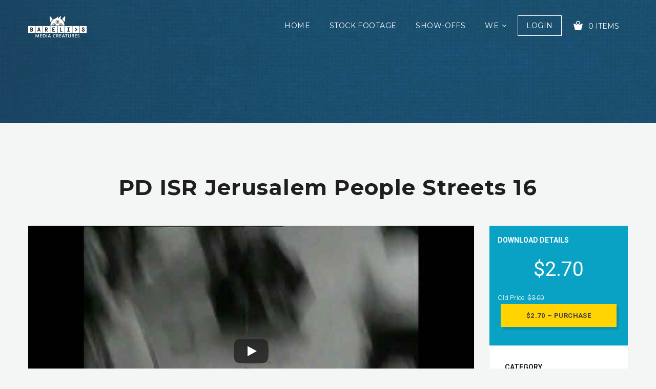

--- FILE ---
content_type: text/html; charset=UTF-8
request_url: https://barelis.com/downloads/pd-isr-jerusalem-people-streets-16/
body_size: 20393
content:
<!DOCTYPE html>
<html class="no-js" lang="en-US"
	prefix="og: https://ogp.me/ns#" >
<head>
    <!-- Google Tag Manager -->
    <script>(function(w,d,s,l,i){w[l]=w[l]||[];w[l].push({'gtm.start':
                new Date().getTime(),event:'gtm.js'});var f=d.getElementsByTagName(s)[0],
            j=d.createElement(s),dl=l!='dataLayer'?'&l='+l:'';j.async=true;j.src=
            'https://www.googletagmanager.com/gtm.js?id='+i+dl;f.parentNode.insertBefore(j,f);
        })(window,document,'script','dataLayer','GTM-KR3NXX5');</script>
    <!-- End Google Tag Manager -->
    <meta charset="UTF-8">
    <meta name="viewport" content="width=device-width">
	            <link rel="shortcut icon" type="image/x-icon" href="https://cdn.barelis.com/wp/offload/2020/10/05162016/10-barelis-monster-icon-72X72BLK.png">
				<title>PD ISR Jerusalem People Streets 16 | Bareli's Stock Footage &amp; Media Services</title><link rel="stylesheet" href="https://assets.barelis.com/wp-content/cache/min/1/613632f09ec0864a00496628e86b1636.css" media="all" data-minify="1" />

		<!-- All in One SEO Pro 4.0.2 -->
		<meta name="description" content="Public Domain Collection. Archive footage of Middle East and more."/>
		<meta name="msvalidate.01" content="53BFC817E65E9CE6F751466780CCB55A" />
		<meta name="p:domain_verify" content="7e6916a62eacd1774f1a2e488a8e08ee" />
		<meta name="yandex-verification" content="dd0e9d8c1e42a44f" />
		<link rel="canonical" href="https://barelis.com/downloads/pd-isr-jerusalem-people-streets-16/" />
		<meta property="og:site_name" content="Bareli&#039;s Stock Footage &amp; Media Services" />
		<meta property="og:type" content="article" />
		<meta property="og:title" content="PD ISR Jerusalem People Streets 16 | Bareli&#039;s Stock Footage &amp; Media Services" />
		<meta property="og:description" content="Public Domain Collection. Archive footage of Middle East and more." />
		<meta property="og:url" content="https://barelis.com/downloads/pd-isr-jerusalem-people-streets-16/" />
		<meta property="fb:admins" content="115975766506265" />
		<meta property="og:image" content="https://cdn.barelis.com/wp/offload/2020/01/10150232/screener_PD-ISR-Jerusalem-People-Streets-16-2.jpg" />
		<meta property="og:image:secure_url" content="https://cdn.barelis.com/wp/offload/2020/01/10150232/screener_PD-ISR-Jerusalem-People-Streets-16-2.jpg" />
		<meta property="og:image:width" content="640" />
		<meta property="og:image:height" content="360" />
		<meta property="article:published_time" content="2020-01-14T14:53:48Z" />
		<meta property="article:modified_time" content="2020-04-10T13:02:31Z" />
		<meta property="article:publisher" content="https://www.facebook.com/BarelisCreatures" />
		<meta property="twitter:card" content="summary" />
		<meta property="twitter:domain" content="barelis.com" />
		<meta property="twitter:title" content="PD ISR Jerusalem People Streets 16 | Bareli&#039;s Stock Footage &amp; Media Services" />
		<meta property="twitter:description" content="Public Domain Collection. Archive footage of Middle East and more." />
		<meta property="twitter:image" content="https://cdn.barelis.com/wp/offload/2020/01/10150232/screener_PD-ISR-Jerusalem-People-Streets-16-2.jpg" />
		<meta property="twitter:label1" content="Written by" />
		<meta property="twitter:data1" content="Guy" />
		<script type="application/ld+json" class="aioseo-schema">
			{"@context":"https:\/\/schema.org","@graph":[{"@type":"WebSite","@id":"https:\/\/barelis.com\/#website","url":"https:\/\/barelis.com\/","name":"Bareli's Stock Footage & Media Services","description":"Stock Footage & Production Services","publisher":{"@id":"https:\/\/barelis.com\/#organization"},"potentialAction":{"@type":"SearchAction","target":"https:\/\/barelis.com\/?s={search_term_string}","query-input":"required name=search_term_string"}},{"@type":"Organization","@id":"https:\/\/barelis.com\/#organization","name":"Bareli's Media Creatures","url":"https:\/\/barelis.com\/","logo":{"@type":"ImageObject","@id":"https:\/\/barelis.com\/#organizationLogo","url":"https:\/\/cdn.barelis.com\/wp\/offload\/2019\/11\/24142537\/barelis-logo-monster-114X50BLK.png","width":114,"height":50},"image":{"@id":"https:\/\/barelis.com\/#organizationLogo"},"sameAs":["https:\/\/www.facebook.com\/BarelisCreatures","https:\/\/www.instagram.com\/barelis.creatures\/","https:\/\/www.youtube.com\/channel\/UCOtEj31ZFTcahnCk6ZgeYmQ"],"contactPoint":{"@type":"ContactPoint","telephone":"+972547197747","contactType":"customer support"}},{"@type":"BreadcrumbList","@id":"https:\/\/barelis.com\/downloads\/pd-isr-jerusalem-people-streets-16\/#breadcrumblist","itemListElement":[{"@type":"ListItem","@id":"https:\/\/barelis.com\/#listItem","position":1,"item":{"@type":"WebPage","@id":"https:\/\/barelis.com\/#item","name":"Bareli's Stock Footage & Media Services","description":"Valuable Footage for Valuable Stories. Collection of stock footage from the Land of Creation, and more...","url":"https:\/\/barelis.com\/"},"nextItem":"https:\/\/barelis.com\/downloads\/pd-isr-jerusalem-people-streets-16\/#listItem"},{"@type":"ListItem","@id":"https:\/\/barelis.com\/downloads\/pd-isr-jerusalem-people-streets-16\/#listItem","position":2,"item":{"@type":"WebPage","@id":"https:\/\/barelis.com\/downloads\/pd-isr-jerusalem-people-streets-16\/#item","name":"PD ISR Jerusalem People Streets 16 | Bareli's Stock Footage & Media Services","description":"Public Domain Collection. Archive footage of Middle East and more.","url":"https:\/\/barelis.com\/downloads\/pd-isr-jerusalem-people-streets-16\/"},"previousItem":"https:\/\/barelis.com\/#listItem"}]},{"@type":"Person","@id":"https:\/\/barelis.com\/author\/guy\/#author","url":"https:\/\/barelis.com\/author\/guy\/","name":"Guy Bareli","image":{"@type":"ImageObject","@id":"https:\/\/barelis.com\/downloads\/pd-isr-jerusalem-people-streets-16\/#authorImage","url":"https:\/\/secure.gravatar.com\/avatar\/0841da8864ff8b11524de03f52796994?s=96&d=mm&r=g","width":96,"height":96,"caption":"Guy Bareli"},"sameAs":["https:\/\/www.facebook.com\/BarelisCreatures","https:\/\/www.instagram.com\/barelis.creatures\/","https:\/\/www.youtube.com\/channel\/UCOtEj31ZFTcahnCk6ZgeYmQ"]},{"@type":"WebPage","@id":"https:\/\/barelis.com\/downloads\/pd-isr-jerusalem-people-streets-16\/#webpage","url":"https:\/\/barelis.com\/downloads\/pd-isr-jerusalem-people-streets-16\/","name":"PD ISR Jerusalem People Streets 16 | Bareli's Stock Footage & Media Services","description":"Public Domain Collection. Archive footage of Middle East and more.","inLanguage":"en-US","isPartOf":{"@id":"https:\/\/barelis.com\/#website"},"breadcrumb":{"@id":"https:\/\/barelis.com\/downloads\/pd-isr-jerusalem-people-streets-16\/#breadcrumblist"},"author":"https:\/\/barelis.com\/downloads\/pd-isr-jerusalem-people-streets-16\/#author","creator":"https:\/\/barelis.com\/downloads\/pd-isr-jerusalem-people-streets-16\/#author","image":{"@type":"ImageObject","@id":"https:\/\/barelis.com\/#mainImage","url":"https:\/\/cdn.barelis.com\/wp\/offload\/2020\/01\/10150232\/screener_PD-ISR-Jerusalem-People-Streets-16-2.jpg","width":640,"height":360},"primaryImageOfPage":{"@id":"https:\/\/barelis.com\/downloads\/pd-isr-jerusalem-people-streets-16\/#mainImage"},"datePublished":"2020-01-14T14:53:48+00:00","dateModified":"2020-04-10T13:02:31+00:00"}]}
		</script>
		
		
		
		<script>(function(w,d,s,l,i){w[l]=w[l]||[];w[l].push({'gtm.start': new Date().getTime(),event:'gtm.js'});var f=d.getElementsByTagName(s)[0], j=d.createElement(s),dl=l!='dataLayer'?'&l='+l:'';j.async=true;j.src='https://www.googletagmanager.com/gtm.js?id='+i+dl;f.parentNode.insertBefore(j,f);})(window,document,'script','dataLayer',"GTM-KR3NXX5");</script>
		<!-- All in One SEO Pro -->

<link rel='dns-prefetch' href='//www.paypalobjects.com' />
<link rel='dns-prefetch' href='//fonts.googleapis.com' />
<link rel='dns-prefetch' href='//static.doubleclick.net' />
<link rel='dns-prefetch' href='//maps.googleapis.com' />
<link rel='dns-prefetch' href='//maps.gstatic.com' />
<link rel='dns-prefetch' href='//fonts.gstatic.com' />
<link rel='dns-prefetch' href='//ajax.googleapis.com' />
<link rel='dns-prefetch' href='//apis.google.com' />
<link rel='dns-prefetch' href='//youtube.com' />
<link rel='dns-prefetch' href='//i.ytimg.com' />
<link rel='dns-prefetch' href='//assets.barelis.com' />
<link href='https://fonts.gstatic.com' crossorigin rel='preconnect' />
<link rel="alternate" type="application/rss+xml" title="Bareli&#039;s Stock Footage &amp; Media Services &raquo; Feed" href="https://barelis.com/feed/" />
<link rel="alternate" type="application/rss+xml" title="Bareli&#039;s Stock Footage &amp; Media Services &raquo; Comments Feed" href="https://barelis.com/comments/feed/" />
<style type="text/css">
img.wp-smiley,
img.emoji {
	display: inline !important;
	border: none !important;
	box-shadow: none !important;
	height: 1em !important;
	width: 1em !important;
	margin: 0 .07em !important;
	vertical-align: -0.1em !important;
	background: none !important;
	padding: 0 !important;
}
</style>












<style id='olam-color-inline-css' type='text/css'>

                body {
                  font-family : Roboto, Arial, Helvetica;
                  color : #6b6b6b;
                  font-size : 14px;
                  }
        
</style>
<link rel='stylesheet' id='olam-google-fonts-css'  href='https://fonts.googleapis.com/css?family=Roboto%3A100%2C300%2C400%2C500%2C700%7CMontserrat%3A400%2C700&#038;display=swap' type='text/css' media='all' />








<style id='rocket-lazyload-inline-css' type='text/css'>
.rll-youtube-player{position:relative;padding-bottom:56.23%;height:0;overflow:hidden;max-width:100%;}.rll-youtube-player iframe{position:absolute;top:0;left:0;width:100%;height:100%;z-index:100;background:0 0}.rll-youtube-player img{bottom:0;display:block;left:0;margin:auto;max-width:100%;width:100%;position:absolute;right:0;top:0;border:none;height:auto;cursor:pointer;-webkit-transition:.4s all;-moz-transition:.4s all;transition:.4s all}.rll-youtube-player img:hover{-webkit-filter:brightness(75%)}.rll-youtube-player .play{height:72px;width:72px;left:50%;top:50%;margin-left:-36px;margin-top:-36px;position:absolute;background:url(https://barelis.com/wp-content/plugins/wp-rocket/assets/img/youtube.png) no-repeat;cursor:pointer}
</style>
<script type='text/javascript' src='https://assets.barelis.com/wp-includes/js/jquery/jquery.js'></script>









<link rel='https://api.w.org/' href='https://barelis.com/wp-json/' />
<link rel="EditURI" type="application/rsd+xml" title="RSD" href="https://barelis.com/xmlrpc.php?rsd" />
<link rel="wlwmanifest" type="application/wlwmanifest+xml" href="https://barelis.com/wp-includes/wlwmanifest.xml" /> 
<link rel='prev' title='PD ISR Jerusalem People Streets 14' href='https://barelis.com/downloads/pd-isr-jerusalem-people-streets-14/' />
<link rel='next' title='PD ISR Jerusalem People Streets 17' href='https://barelis.com/downloads/pd-isr-jerusalem-people-streets-17/' />
<link rel='shortlink' href='https://barelis.com/?p=30043' />
<link rel="alternate" type="application/json+oembed" href="https://barelis.com/wp-json/oembed/1.0/embed?url=https%3A%2F%2Fbarelis.com%2Fdownloads%2Fpd-isr-jerusalem-people-streets-16%2F" />
<link rel="alternate" type="text/xml+oembed" href="https://barelis.com/wp-json/oembed/1.0/embed?url=https%3A%2F%2Fbarelis.com%2Fdownloads%2Fpd-isr-jerusalem-people-streets-16%2F&#038;format=xml" />
<style id="bellows-custom-generated-css">
/** Bellows Custom Menu Styles (Customizer) **/
/* main */
.bellows.bellows-main { background-color:#f4f6f5; }
.bellows.bellows-main .bellows-nav .bellows-item-level-0 > .bellows-target:hover { background-color:#09a2c4; color:#ffffff; }
.bellows.bellows-main .bellows-nav .bellows-item-level-0.bellows-active > .bellows-target { background-color:#f4f6f5; color:#9b9b9b; }
.bellows.bellows-main .bellows-nav .bellows-item-level-0.bellows-current-menu-item > .bellows-target, .bellows.bellows-main .bellows-nav .bellows-item-level-0.bellows-current-menu-ancestor > .bellows-target { background-color:#09a2c4; color:#ffffff; }
.bellows.bellows-main .bellows-nav .bellows-item-level-0 > .bellows-target, .bellows.bellows-main .bellows-nav .bellows-item-level-0 > .bellows-custom-content { color:#9b9b9b; }
.bellows.bellows-main .bellows-nav .bellows-item-level-0 > .bellows-target { font-weight:bold; }
.bellows.bellows-main .bellows-nav .bellows-submenu .bellows-current-menu-item > .bellows-target, .bellows.bellows-main .bellows-nav .bellows-submenu .bellows-current-menu-ancestor > .bellows-target { color:#09a2c4; }
/* tagsconfig */
.bellows.bellows-tagsconfig { background-color:#f4f6f5; }
.bellows.bellows-tagsconfig .bellows-nav .bellows-item-level-0 > .bellows-target:hover { background-color:#09a2c4; color:#ffffff; }
.bellows.bellows-tagsconfig .bellows-nav .bellows-item-level-0.bellows-active > .bellows-target { background-color:#f4f6f5; color:#9b9b9b; }
.bellows.bellows-tagsconfig .bellows-nav .bellows-item-level-0.bellows-current-menu-item > .bellows-target, .bellows.bellows-tagsconfig .bellows-nav .bellows-item-level-0.bellows-current-menu-ancestor > .bellows-target { background-color:#09a2c4; color:#ffffff; }
.bellows.bellows-tagsconfig .bellows-nav .bellows-item-level-0 > .bellows-target, .bellows.bellows-tagsconfig .bellows-nav .bellows-item-level-0 > .bellows-custom-content { color:#9b9b9b; }
.bellows.bellows-tagsconfig .bellows-nav .bellows-submenu .bellows-current-menu-item > .bellows-target, .bellows.bellows-tagsconfig .bellows-nav .bellows-submenu .bellows-current-menu-ancestor > .bellows-target { color:#ffffff; }


/** Bellows Custom Menu Item Styles (Menu Item Settings) **/
/* 11569 */ .bellows .bellows-nav .bellows-menu-item.bellows-menu-item-11569 > .bellows-target:hover { background:#ffffff; }

/* Status: Loaded from Transient */

</style><meta name="generator" content="Easy Digital Downloads v2.10.2" />
	<style>.edd_download{float:left;}.edd_download_columns_1 .edd_download{width: 100%;}.edd_download_columns_2 .edd_download{width:50%;}.edd_download_columns_0 .edd_download,.edd_download_columns_3 .edd_download{width:33%;}.edd_download_columns_4 .edd_download{width:25%;}.edd_download_columns_5 .edd_download{width:20%;}.edd_download_columns_6 .edd_download{width:16.6%;}</style>
	<meta name="generator" content="EDD DP v1.4.10" />
    
    
<meta name="description" content="Public Domain Collection.
Archive footage of Middle East and more."/>
<meta name="keywords" content="Public, Archive, Old, Black and White, Film, Jerusalem, Israel, HD"/>		<style type="text/css">.recentcomments a{display:inline !important;padding:0 !important;margin:0 !important;}</style>
		            <style type="text/css">
                <!--
                @font-face {
                    font-family: 'asppsicons2';
                    src: url('https://barelis.com/wp-content/plugins/ajax-search-pro/css/fonts/icons/icons2.eot');
                    src: url('https://barelis.com/wp-content/plugins/ajax-search-pro/css/fonts/icons/icons2.eot?#iefix') format('embedded-opentype'),
                    url('https://barelis.com/wp-content/plugins/ajax-search-pro/css/fonts/icons/icons2.woff2') format('woff2'),
                    url('https://barelis.com/wp-content/plugins/ajax-search-pro/css/fonts/icons/icons2.woff') format('woff'),
                    url('https://barelis.com/wp-content/plugins/ajax-search-pro/css/fonts/icons/icons2.ttf') format('truetype'),
                    url('https://barelis.com/wp-content/plugins/ajax-search-pro/css/fonts/icons/icons2.svg#icons') format('svg');
                    font-weight: normal;
                    font-style: normal;
                }
                                .asp-try{visibility:hidden;}.wpdreams_asp_sc{display: none; max-height: 0; overflow: hidden;}                -->
            </style>
                        
            <noscript><style id="rocket-lazyload-nojs-css">.rll-youtube-player, [data-lazy-src]{display:none !important;}</style></noscript></head>

<body data-rsssl=1 class="download-template-default single single-download postid-30043 header-sticky">
<!-- Google Tag Manager (noscript) -->
<noscript><iframe src="https://www.googletagmanager.com/ns.html?id=GTM-KR3NXX5" height="0" width="0" style="display:none;visibility:hidden"></iframe></noscript>
<!-- End Google Tag Manager (noscript) -->
<!--[if lt IE 8]>
<p class="browserupgrade">You are using an <strong>outdated</strong> browser. Please upgrade your
    browser to improve your experience.</p><![endif]-->
<div class="wrapper">
    <div class="middle-area">
		        <div class="header-wrapper header-bg ">
            <!-- Header -->

            <header id="header" class="header navbar-fixed-top">
                <div class="container">
					                        <div>
                            <div class="header-section">
                                <div class="header-wrap">
                                    <div class="header-col col-logo">
                                        <div class="logo">
                                            <a href="https://barelis.com">
												                                                <img class="site-logo" src="data:image/svg+xml,%3Csvg%20xmlns='http://www.w3.org/2000/svg'%20viewBox='0%200%200%200'%3E%3C/svg%3E" alt="Bareli&#039;s Stock Footage &amp; Media Services" data-lazy-src="https://cdn.barelis.com/wp/offload/2020/10/05161123/10-barelis-logo-monster-114X50WHT.png"><noscript><img class="site-logo" src="https://cdn.barelis.com/wp/offload/2020/10/05161123/10-barelis-logo-monster-114X50WHT.png" alt="Bareli&#039;s Stock Footage &amp; Media Services"></noscript>
                                            </a>
                                        </div>
                                    </div>
                                    <div class="header-col col-nav">
                                        <nav id="nav">
											<div class="menu-all-pages-container"><ul id="menu-all-pages" class="menu"><li id="menu-item-4087" class="menu-item menu-item-type-post_type menu-item-object-page menu-item-home menu-item-4087"><a href="https://barelis.com/" >Home</a></li>
<li id="menu-item-22618" class="menu-item menu-item-type-custom menu-item-object-custom menu-item-22618"><a href="https://barelis.com/downloads/" >Stock Footage</a></li>
<li id="menu-item-4918" class="menu-item menu-item-type-post_type menu-item-object-page menu-item-4918"><a href="https://barelis.com/show-offs/" >Show-offs</a></li>
<li id="menu-item-4232" class="menu-item menu-item-type-custom menu-item-object-custom menu-item-has-children menu-item-4232"><a >We</a>
<ul class="sub-menu">
	<li id="menu-item-36832" class="menu-item menu-item-type-post_type menu-item-object-page menu-item-36832"><a href="https://barelis.com/pricing/" >Pricing</a></li>
	<li id="menu-item-56305" class="menu-item menu-item-type-post_type menu-item-object-page menu-item-56305"><a href="https://barelis.com/visual-experiences/" >Visual Experiences</a></li>
	<li id="menu-item-4089" class="menu-item menu-item-type-post_type menu-item-object-page current_page_parent menu-item-4089"><a href="https://barelis.com/blog/" >Blog</a></li>
	<li id="menu-item-4088" class="menu-item menu-item-type-post_type menu-item-object-page menu-item-4088"><a href="https://barelis.com/about-us/" >About</a></li>
	<li id="menu-item-4093" class="menu-item menu-item-type-post_type menu-item-object-page menu-item-4093"><a href="https://barelis.com/contact-us/" >Contact</a></li>
</ul>
</li>
</ul></div>                                            <ul class="shop-nav">
                                                <li>                                                        <a href="#" class="login-button login-trigger">Login</a>                                                </li>
                                                <li>
													    <div class="cart-widget">
      <span class="cart-btn">
        <i class="demo-icon icon-cart"></i>
        <span> 0 Items</span>
      </span>
      <!-- Cart widget -->
      <div class="dd-cart">
        <div class="inner-scroll">
          <ul class="cart_list product_list_widget ">
                          <li>
                <div class="empty-cart text-center">
                  <div class="cart-icon"><i class="demo-icon icon-cart"></i></div>
                  <span class="edd_empty_cart">Your cart is empty!</span>
                </div>
              </li>
            </ul>
                      </div>
        </div>                        
      </div>
                                                      </li>
                                            </ul>
                                        </nav>
                                    </div>

                                    <div class="header-col col-shop">
                                    </div>
                                </div>
                                <div class="nav-toggle">
                                    <span></span>
                                    <span></span>
                                    <span></span>
                                </div>
                                <!-- mobile navigation -->
                                <div class="mob-nav">
                                </div>
                            </div>
                        </div>
                    </div>
            </header>
            <!-- Header End -->
			                <!-- Search Section-->
								                    <div class="section-first colored-section" data-speed="4" data-type="background">
                        <div class="container">
							<div class='asp_w asp_m asp_m_1 asp_m_1_1 wpdreams_asp_sc wpdreams_asp_sc-1 ajaxsearchpro asp_main_container  asp_non_compact'
     data-id="1"
     data-name="Head Search"
          data-instance="1"
     id='ajaxsearchpro1_1'>
<div class="probox">
    
    <div class='promagnifier'>
        	    <div class='asp_text_button hiddend'>
		    Search	    </div>
        <div class='innericon'>
            <svg xmlns="http://www.w3.org/2000/svg" width="512" height="512" viewBox="0 0 512 512"><path d="M460.355 421.59l-106.51-106.512c20.04-27.553 31.884-61.437 31.884-98.037C385.73 124.935 310.792 50 218.685 50c-92.106 0-167.04 74.934-167.04 167.04 0 92.107 74.935 167.042 167.04 167.042 34.912 0 67.352-10.773 94.184-29.158L419.945 462l40.41-40.41zM100.63 217.04c0-65.095 52.96-118.055 118.056-118.055 65.098 0 118.057 52.96 118.057 118.056 0 65.097-52.96 118.057-118.057 118.057-65.096 0-118.055-52.96-118.055-118.056z"/></svg>        </div>
	    <div class="asp_clear"></div>
    </div>

    
    
    <div class='prosettings'  data-opened=0>
                <div class='innericon'>
            <svg xmlns="http://www.w3.org/2000/svg" width="512" height="512" viewBox="0 0 512 512"><path id="control-panel-icon" d="M382 71H130c-44.183 0-80 35.817-80 80s35.817 80 80 80h252c44.183 0 80-35.817 80-80s-35.817-80-80-80zM173 191c-22.092 0-40-17.908-40-40s17.908-40 40-40 40 17.908 40 40-17.908 40-40 40zm209 120c27.57 0 50 22.43 50 50s-22.43 50-50 50H130c-27.57 0-50-22.43-50-50s22.43-50 50-50h252zm0-30H130c-44.183 0-80 35.816-80 80 0 44.182 35.817 80 80 80h252c44.183 0 80-35.818 80-80 0-44.184-35.817-80-80-80zm-37 40c-22.092 0-40 17.908-40 40 0 22.09 17.908 40 40 40s40-17.91 40-40c0-22.092-17.908-40-40-40z"/></svg>        </div>
    </div>

    
    
    <div class='proinput'>
        <form action='#' autocomplete="off" aria-label="Search form 1">
            <input type='search' class='orig'
                   placeholder='footage search... '
                   name='phrase' value=''
                   aria-label="Search input 1"
                   autocomplete="off"/>
            <input type='text' class='autocomplete' name='phrase' value=''
                   aria-label="Search autocomplete, ignore please"
                   aria-hidden="true"
                   autocomplete="off" disabled/>
            <input type='submit'
                   aria-hidden="true"
                   aria-label="Hidden button"
                   style='width:0; height: 0; visibility: hidden;'>
        </form>
    </div>

    
    
    <div class='proloading'>
                        <div class="asp_loader">
            <div class="asp_loader-inner asp_ball-pulse">
            
                <div></div>
                
                <div></div>
                
                <div></div>
                            </div>
        </div>
                    </div>

            <div class='proclose'>
            <svg version="1.1" xmlns="http://www.w3.org/2000/svg" xmlns:xlink="http://www.w3.org/1999/xlink" x="0px"
                 y="0px"
                 width="512px" height="512px" viewBox="0 0 512 512" enable-background="new 0 0 512 512"
                 xml:space="preserve">
            <polygon id="x-mark-icon"
                     points="438.393,374.595 319.757,255.977 438.378,137.348 374.595,73.607 255.995,192.225 137.375,73.622 73.607,137.352 192.246,255.983 73.622,374.625 137.352,438.393 256.002,319.734 374.652,438.378 "/>
            </svg>
        </div>
    
    
</div><div id='ajaxsearchprores1_1' class='asp_w asp_r asp_r_1 asp_r_1_1 vertical ajaxsearchpro wpdreams_asp_sc wpdreams_asp_sc-1'
     data-id="1"
     data-instance="1">

        <div class="asp_results_top" style="display:none;">
        <p class="asp_rt_phrase">Results preview for: <strong>{phrase}</strong> (<strong>{results_count}</strong> of <strong>{results_count_total}</strong>)</p>
        <p class="asp_rt_nophrase">Displaying <strong>{results_count}</strong> results of <strong>{results_count_total}</strong></p>
    </div>
    
    
    
    <div class="results">

        
        <div class="resdrg">
        </div>

        
    </div>

    
                    <div class="asp_showmore_container">
            <p class='showmore'>
                <a class='asp_showmore'>load all results on page:  <span></span></a>
            </p>
            <div class="asp_moreres_loader" style="display: none;">
                <div class="asp_moreres_loader-inner"></div>
            </div>
        </div>
            
    

    <div class="asp_res_loader hiddend">
                    <div class="asp_loader">
                <div class="asp_loader-inner asp_ball-pulse">
                
                    <div></div>
                    
                    <div></div>
                    
                    <div></div>
                                    </div>
            </div>
            </div>
</div>    <div id='ajaxsearchprosettings1_1' class="asp_w asp_s asp_s_1 asp_s_1_1 wpdreams_asp_sc wpdreams_asp_sc-1 ajaxsearchpro searchsettings"
    data-id="1"
    data-instance="1">
<form name='options' class="asp-fss-column" autocomplete = 'off'>
        <input type="hidden" style="display:none;" name="current_page_id" value="30043">
            <input type='hidden' name='qtranslate_lang' style="display:none;"
               value='0'/>
    	    <input type="hidden" name="filters_changed" style="display:none;" value="0">
    <input type="hidden" name="filters_initial" style="display:none;" value="1">
    <fieldset data-asp_invalid_msg="This field is required!"
          class="asp_filter_tax asp_filter_tax_download_category asp_dropdownsearch_filter_box asp_filter_id_1 asp_filter_n_0">
    <legend>Filter by Locations</legend>
    <div class='download_category_filter_box categoryfilter'><div class='asp_select_label asp_select_single'>
    <select aria-label="Taxonomy select for download_category"
            class='asp_gochosen asp_goselect2'
                            name="termset[download_category][]"
            >
                                <option value="-1" class="asp_option_cat asp_option_cat_level-0"
                data-origvalue="1"                selected='selected'>
                All Locations            </option>
                                            <option class="asp_option_cat  asp_option_cat_level-0"
                                        asp_cat_parent="0"
                    value="330"
                >
                *PUBLIC DOMAIN            </option>
                                            <option class="asp_option_cat  asp_option_cat_level-1"
                                        asp_cat_parent="0"
                    value="338"
                >
                &nbsp;&nbsp;*Generic - Archive            </option>
                                            <option class="asp_option_cat  asp_option_cat_level-1"
                                        asp_cat_parent="0"
                    value="844"
                >
                &nbsp;&nbsp;1948 - Archive            </option>
                                            <option class="asp_option_cat  asp_option_cat_level-1"
                                        asp_cat_parent="0"
                    value="332"
                >
                &nbsp;&nbsp;Bethlehem – Archive            </option>
                                            <option class="asp_option_cat  asp_option_cat_level-1"
                                        asp_cat_parent="0"
                    value="829"
                >
                &nbsp;&nbsp;Dead Sea - Archive            </option>
                                            <option class="asp_option_cat  asp_option_cat_level-1"
                                        asp_cat_parent="0"
                    value="804"
                >
                &nbsp;&nbsp;Golan Heighs - Archive            </option>
                                            <option class="asp_option_cat  asp_option_cat_level-1"
                                        asp_cat_parent="0"
                    value="334"
                >
                &nbsp;&nbsp;Jericho – Archive            </option>
                                            <option class="asp_option_cat  asp_option_cat_level-1"
                                        asp_cat_parent="0"
                    value="331"
                >
                &nbsp;&nbsp;Jerusalem - Archive            </option>
                                            <option class="asp_option_cat  asp_option_cat_level-1"
                                        asp_cat_parent="0"
                    value="337"
                >
                &nbsp;&nbsp;Middle East - Archive            </option>
                                            <option class="asp_option_cat  asp_option_cat_level-1"
                                        asp_cat_parent="0"
                    value="333"
                >
                &nbsp;&nbsp;Nazareth – Archive            </option>
                                            <option class="asp_option_cat  asp_option_cat_level-1"
                                        asp_cat_parent="0"
                    value="335"
                >
                &nbsp;&nbsp;Sea of Galilee - Archive            </option>
                                            <option class="asp_option_cat  asp_option_cat_level-1"
                                        asp_cat_parent="0"
                    value="336"
                >
                &nbsp;&nbsp;United Nations - Archive            </option>
                                            <option class="asp_option_cat  asp_option_cat_level-1"
                                        asp_cat_parent="0"
                    value="762"
                >
                &nbsp;&nbsp;United Nations Headquarters            </option>
                                            <option class="asp_option_cat  asp_option_cat_level-0"
                                        asp_cat_parent="0"
                    value="1528"
                >
                CYPRUS            </option>
                                            <option class="asp_option_cat  asp_option_cat_level-1"
                                        asp_cat_parent="0"
                    value="1527"
                >
                &nbsp;&nbsp;Salamis            </option>
                                            <option class="asp_option_cat  asp_option_cat_level-1"
                                        asp_cat_parent="0"
                    value="1539"
                >
                &nbsp;&nbsp;St. Barnabas Church            </option>
                                            <option class="asp_option_cat  asp_option_cat_level-0"
                                        asp_cat_parent="0"
                    value="587"
                >
                GREECE            </option>
                                            <option class="asp_option_cat  asp_option_cat_level-1"
                                        asp_cat_parent="0"
                    value="1181"
                >
                &nbsp;&nbsp;Corinth Canal            </option>
                                            <option class="asp_option_cat  asp_option_cat_level-1"
                                        asp_cat_parent="0"
                    value="586"
                >
                &nbsp;&nbsp;Kastellorizo            </option>
                                            <option class="asp_option_cat  asp_option_cat_level-1"
                                        asp_cat_parent="0"
                    value="1189"
                >
                &nbsp;&nbsp;Kavala            </option>
                                            <option class="asp_option_cat  asp_option_cat_level-1"
                                        asp_cat_parent="0"
                    value="1195"
                >
                &nbsp;&nbsp;Lydia            </option>
                                            <option class="asp_option_cat  asp_option_cat_level-1"
                                        asp_cat_parent="0"
                    value="1202"
                >
                &nbsp;&nbsp;Philippi            </option>
                                            <option class="asp_option_cat  asp_option_cat_level-1"
                                        asp_cat_parent="0"
                    value="605"
                >
                &nbsp;&nbsp;Thessaloniki            </option>
                                            <option class="asp_option_cat  asp_option_cat_level-0"
                                        asp_cat_parent="0"
                    value="31"
                >
                ISRAEL            </option>
                                            <option class="asp_option_cat  asp_option_cat_level-1"
                                        asp_cat_parent="0"
                    value="32"
                >
                &nbsp;&nbsp;Banias            </option>
                                            <option class="asp_option_cat  asp_option_cat_level-1"
                                        asp_cat_parent="0"
                    value="353"
                >
                &nbsp;&nbsp;Beer Sheva            </option>
                                            <option class="asp_option_cat  asp_option_cat_level-1"
                                        asp_cat_parent="0"
                    value="368"
                >
                &nbsp;&nbsp;Beit Shean            </option>
                                            <option class="asp_option_cat  asp_option_cat_level-1"
                                        asp_cat_parent="0"
                    value="1228"
                >
                &nbsp;&nbsp;Beit Shemesh            </option>
                                            <option class="asp_option_cat  asp_option_cat_level-1"
                                        asp_cat_parent="0"
                    value="1645"
                >
                &nbsp;&nbsp;Ben Shemen Forest            </option>
                                            <option class="asp_option_cat  asp_option_cat_level-1"
                                        asp_cat_parent="0"
                    value="919"
                >
                &nbsp;&nbsp;Bethlehem            </option>
                                            <option class="asp_option_cat  asp_option_cat_level-1"
                                        asp_cat_parent="0"
                    value="1230"
                >
                &nbsp;&nbsp;Bethsaida            </option>
                                            <option class="asp_option_cat  asp_option_cat_level-2"
                                        asp_cat_parent="0"
                    value="1809"
                >
                &nbsp;&nbsp;&nbsp;&nbsp;Al-Araj / Beit-haBek            </option>
                                            <option class="asp_option_cat  asp_option_cat_level-1"
                                        asp_cat_parent="0"
                    value="162"
                >
                &nbsp;&nbsp;Caesarea            </option>
                                            <option class="asp_option_cat  asp_option_cat_level-1"
                                        asp_cat_parent="0"
                    value="181"
                >
                &nbsp;&nbsp;Capernaum            </option>
                                            <option class="asp_option_cat  asp_option_cat_level-1"
                                        asp_cat_parent="0"
                    value="1234"
                >
                &nbsp;&nbsp;Church of Beatitudes            </option>
                                            <option class="asp_option_cat  asp_option_cat_level-1"
                                        asp_cat_parent="0"
                    value="1236"
                >
                &nbsp;&nbsp;Colored Sand            </option>
                                            <option class="asp_option_cat  asp_option_cat_level-1"
                                        asp_cat_parent="0"
                    value="1244"
                >
                &nbsp;&nbsp;Dan            </option>
                                            <option class="asp_option_cat  asp_option_cat_level-1"
                                        asp_cat_parent="0"
                    value="970"
                >
                &nbsp;&nbsp;Dead Sea            </option>
                                            <option class="asp_option_cat  asp_option_cat_level-2"
                                        asp_cat_parent="0"
                    value="1627"
                >
                &nbsp;&nbsp;&nbsp;&nbsp;- Dargot            </option>
                                            <option class="asp_option_cat  asp_option_cat_level-2"
                                        asp_cat_parent="0"
                    value="1045"
                >
                &nbsp;&nbsp;&nbsp;&nbsp;- Ein Bokek            </option>
                                            <option class="asp_option_cat  asp_option_cat_level-2"
                                        asp_cat_parent="0"
                    value="1608"
                >
                &nbsp;&nbsp;&nbsp;&nbsp;- Ein Gedi            </option>
                                            <option class="asp_option_cat  asp_option_cat_level-3"
                                        asp_cat_parent="0"
                    value="1607"
                >
                &nbsp;&nbsp;&nbsp;&nbsp;&nbsp;&nbsp;- Arugot Stream            </option>
                                            <option class="asp_option_cat  asp_option_cat_level-3"
                                        asp_cat_parent="0"
                    value="1739"
                >
                &nbsp;&nbsp;&nbsp;&nbsp;&nbsp;&nbsp;- David Stream            </option>
                                            <option class="asp_option_cat  asp_option_cat_level-2"
                                        asp_cat_parent="0"
                    value="1046"
                >
                &nbsp;&nbsp;&nbsp;&nbsp;- Hotels Area            </option>
                                            <option class="asp_option_cat  asp_option_cat_level-2"
                                        asp_cat_parent="0"
                    value="1048"
                >
                &nbsp;&nbsp;&nbsp;&nbsp;- Mineral Harvesting Factory            </option>
                                            <option class="asp_option_cat  asp_option_cat_level-2"
                                        asp_cat_parent="0"
                    value="1044"
                >
                &nbsp;&nbsp;&nbsp;&nbsp;- Northern Side            </option>
                                            <option class="asp_option_cat  asp_option_cat_level-2"
                                        asp_cat_parent="0"
                    value="1047"
                >
                &nbsp;&nbsp;&nbsp;&nbsp;- Sinkholes            </option>
                                            <option class="asp_option_cat  asp_option_cat_level-1"
                                        asp_cat_parent="0"
                    value="1261"
                >
                &nbsp;&nbsp;Ein Avdat            </option>
                                            <option class="asp_option_cat  asp_option_cat_level-1"
                                        asp_cat_parent="0"
                    value="1671"
                >
                &nbsp;&nbsp;Ein Gev Kibbutz            </option>
                                            <option class="asp_option_cat  asp_option_cat_level-1"
                                        asp_cat_parent="0"
                    value="317"
                >
                &nbsp;&nbsp;Elah Valley            </option>
                                            <option class="asp_option_cat  asp_option_cat_level-1"
                                        asp_cat_parent="0"
                    value="198"
                >
                &nbsp;&nbsp;Gilgal            </option>
                                            <option class="asp_option_cat  asp_option_cat_level-1"
                                        asp_cat_parent="0"
                    value="1675"
                >
                &nbsp;&nbsp;Ginosar Kibbutz            </option>
                                            <option class="asp_option_cat  asp_option_cat_level-1"
                                        asp_cat_parent="0"
                    value="1773"
                >
                &nbsp;&nbsp;Haifa            </option>
                                            <option class="asp_option_cat  asp_option_cat_level-1"
                                        asp_cat_parent="0"
                    value="1269"
                >
                &nbsp;&nbsp;Hazor            </option>
                                            <option class="asp_option_cat  asp_option_cat_level-1"
                                        asp_cat_parent="0"
                    value="1282"
                >
                &nbsp;&nbsp;Hebron            </option>
                                            <option class="asp_option_cat  asp_option_cat_level-1"
                                        asp_cat_parent="0"
                    value="1323"
                >
                &nbsp;&nbsp;Herodium            </option>
                                            <option class="asp_option_cat  asp_option_cat_level-1"
                                        asp_cat_parent="0"
                    value="1733"
                >
                &nbsp;&nbsp;Hippos [Sussita]            </option>
                                            <option class="asp_option_cat  asp_option_cat_level-1"
                                        asp_cat_parent="0"
                    value="1149"
                >
                &nbsp;&nbsp;Hula Valley            </option>
                                            <option class="asp_option_cat  asp_option_cat_level-1"
                                        asp_cat_parent="0"
                    value="203"
                >
                &nbsp;&nbsp;Jerusalem            </option>
                                            <option class="asp_option_cat  asp_option_cat_level-2"
                                        asp_cat_parent="0"
                    value="724"
                >
                &nbsp;&nbsp;&nbsp;&nbsp;- Above the Old City            </option>
                                            <option class="asp_option_cat  asp_option_cat_level-2"
                                        asp_cat_parent="0"
                    value="1028"
                >
                &nbsp;&nbsp;&nbsp;&nbsp;- City of David - Silwan            </option>
                                            <option class="asp_option_cat  asp_option_cat_level-2"
                                        asp_cat_parent="0"
                    value="1515"
                >
                &nbsp;&nbsp;&nbsp;&nbsp;- COVID19 Lockdown            </option>
                                            <option class="asp_option_cat  asp_option_cat_level-2"
                                        asp_cat_parent="0"
                    value="1088"
                >
                &nbsp;&nbsp;&nbsp;&nbsp;- Day of Atonement            </option>
                                            <option class="asp_option_cat  asp_option_cat_level-2"
                                        asp_cat_parent="0"
                    value="383"
                >
                &nbsp;&nbsp;&nbsp;&nbsp;- Easter            </option>
                                            <option class="asp_option_cat  asp_option_cat_level-2"
                                        asp_cat_parent="0"
                    value="1818"
                >
                &nbsp;&nbsp;&nbsp;&nbsp;- Nabi Samuil            </option>
                                            <option class="asp_option_cat  asp_option_cat_level-2"
                                        asp_cat_parent="0"
                    value="1617"
                >
                &nbsp;&nbsp;&nbsp;&nbsp;- Over Mt. Olives            </option>
                                            <option class="asp_option_cat  asp_option_cat_level-2"
                                        asp_cat_parent="0"
                    value="1123"
                >
                &nbsp;&nbsp;&nbsp;&nbsp;- Palm Sunday            </option>
                                            <option class="asp_option_cat  asp_option_cat_level-2"
                                        asp_cat_parent="0"
                    value="380"
                >
                &nbsp;&nbsp;&nbsp;&nbsp;- Passover            </option>
                                            <option class="asp_option_cat  asp_option_cat_level-2"
                                        asp_cat_parent="0"
                    value="884"
                >
                &nbsp;&nbsp;&nbsp;&nbsp;- Second Temple Model            </option>
                                            <option class="asp_option_cat  asp_option_cat_level-2"
                                        asp_cat_parent="0"
                    value="386"
                >
                &nbsp;&nbsp;&nbsp;&nbsp;- Sukkot            </option>
                                            <option class="asp_option_cat  asp_option_cat_level-2"
                                        asp_cat_parent="0"
                    value="385"
                >
                &nbsp;&nbsp;&nbsp;&nbsp;- Synagogue            </option>
                                            <option class="asp_option_cat  asp_option_cat_level-2"
                                        asp_cat_parent="0"
                    value="384"
                >
                &nbsp;&nbsp;&nbsp;&nbsp;- Western Wall            </option>
                                            <option class="asp_option_cat  asp_option_cat_level-1"
                                        asp_cat_parent="0"
                    value="388"
                >
                &nbsp;&nbsp;Jordan River            </option>
                                            <option class="asp_option_cat  asp_option_cat_level-2"
                                        asp_cat_parent="0"
                    value="1335"
                >
                &nbsp;&nbsp;&nbsp;&nbsp;- Lower Jordan            </option>
                                            <option class="asp_option_cat  asp_option_cat_level-2"
                                        asp_cat_parent="0"
                    value="1332"
                >
                &nbsp;&nbsp;&nbsp;&nbsp;- Middle Jordan            </option>
                                            <option class="asp_option_cat  asp_option_cat_level-2"
                                        asp_cat_parent="0"
                    value="1043"
                >
                &nbsp;&nbsp;&nbsp;&nbsp;- Upper Jordan            </option>
                                            <option class="asp_option_cat  asp_option_cat_level-1"
                                        asp_cat_parent="0"
                    value="1206"
                >
                &nbsp;&nbsp;Judean Desert            </option>
                                            <option class="asp_option_cat  asp_option_cat_level-2"
                                        asp_cat_parent="0"
                    value="1599"
                >
                &nbsp;&nbsp;&nbsp;&nbsp;- Arad            </option>
                                            <option class="asp_option_cat  asp_option_cat_level-2"
                                        asp_cat_parent="0"
                    value="1716"
                >
                &nbsp;&nbsp;&nbsp;&nbsp;- Og Stream            </option>
                                            <option class="asp_option_cat  asp_option_cat_level-2"
                                        asp_cat_parent="0"
                    value="1205"
                >
                &nbsp;&nbsp;&nbsp;&nbsp;- South Side            </option>
                                            <option class="asp_option_cat  asp_option_cat_level-1"
                                        asp_cat_parent="0"
                    value="393"
                >
                &nbsp;&nbsp;Kiryat Gat            </option>
                                            <option class="asp_option_cat  asp_option_cat_level-1"
                                        asp_cat_parent="0"
                    value="1345"
                >
                &nbsp;&nbsp;Korazim            </option>
                                            <option class="asp_option_cat  asp_option_cat_level-1"
                                        asp_cat_parent="0"
                    value="398"
                >
                &nbsp;&nbsp;Kursi            </option>
                                            <option class="asp_option_cat  asp_option_cat_level-1"
                                        asp_cat_parent="0"
                    value="1348"
                >
                &nbsp;&nbsp;Magdala            </option>
                                            <option class="asp_option_cat  asp_option_cat_level-1"
                                        asp_cat_parent="0"
                    value="1360"
                >
                &nbsp;&nbsp;Majdal Shams            </option>
                                            <option class="asp_option_cat  asp_option_cat_level-1"
                                        asp_cat_parent="0"
                    value="1069"
                >
                &nbsp;&nbsp;Masada            </option>
                                            <option class="asp_option_cat  asp_option_cat_level-1"
                                        asp_cat_parent="0"
                    value="1351"
                >
                &nbsp;&nbsp;Masade-Ram-Lake            </option>
                                            <option class="asp_option_cat  asp_option_cat_level-1"
                                        asp_cat_parent="0"
                    value="1162"
                >
                &nbsp;&nbsp;Megiddo            </option>
                                            <option class="asp_option_cat  asp_option_cat_level-1"
                                        asp_cat_parent="0"
                    value="1602"
                >
                &nbsp;&nbsp;Mizpe Ramon            </option>
                                            <option class="asp_option_cat  asp_option_cat_level-1"
                                        asp_cat_parent="0"
                    value="1363"
                >
                &nbsp;&nbsp;Mt. Arbel            </option>
                                            <option class="asp_option_cat  asp_option_cat_level-1"
                                        asp_cat_parent="0"
                    value="407"
                >
                &nbsp;&nbsp;Mt. Bental            </option>
                                            <option class="asp_option_cat  asp_option_cat_level-1"
                                        asp_cat_parent="0"
                    value="419"
                >
                &nbsp;&nbsp;Mt. Carmel            </option>
                                            <option class="asp_option_cat  asp_option_cat_level-1"
                                        asp_cat_parent="0"
                    value="1377"
                >
                &nbsp;&nbsp;Mt. Gilboa            </option>
                                            <option class="asp_option_cat  asp_option_cat_level-1"
                                        asp_cat_parent="0"
                    value="1383"
                >
                &nbsp;&nbsp;Mt. Hermon            </option>
                                            <option class="asp_option_cat  asp_option_cat_level-1"
                                        asp_cat_parent="0"
                    value="1049"
                >
                &nbsp;&nbsp;Mt. Moreh            </option>
                                            <option class="asp_option_cat  asp_option_cat_level-2"
                                        asp_cat_parent="0"
                    value="1056"
                >
                &nbsp;&nbsp;&nbsp;&nbsp;- Nein Village            </option>
                                            <option class="asp_option_cat  asp_option_cat_level-1"
                                        asp_cat_parent="0"
                    value="433"
                >
                &nbsp;&nbsp;Mt. Tabor            </option>
                                            <option class="asp_option_cat  asp_option_cat_level-1"
                                        asp_cat_parent="0"
                    value="1078"
                >
                &nbsp;&nbsp;Nazareth            </option>
                                            <option class="asp_option_cat  asp_option_cat_level-1"
                                        asp_cat_parent="0"
                    value="1398"
                >
                &nbsp;&nbsp;Nimrod Fortress            </option>
                                            <option class="asp_option_cat  asp_option_cat_level-1"
                                        asp_cat_parent="0"
                    value="1068"
                >
                &nbsp;&nbsp;Qasr El Yahud - Baptismal Site            </option>
                                            <option class="asp_option_cat  asp_option_cat_level-1"
                                        asp_cat_parent="0"
                    value="326"
                >
                &nbsp;&nbsp;Qumran            </option>
                                            <option class="asp_option_cat  asp_option_cat_level-1"
                                        asp_cat_parent="0"
                    value="1797"
                >
                &nbsp;&nbsp;Rosh HaAyin            </option>
                                            <option class="asp_option_cat  asp_option_cat_level-1"
                                        asp_cat_parent="0"
                    value="1404"
                >
                &nbsp;&nbsp;Sataf Forest            </option>
                                            <option class="asp_option_cat  asp_option_cat_level-1"
                                        asp_cat_parent="0"
                    value="1417"
                >
                &nbsp;&nbsp;Scorpion Path            </option>
                                            <option class="asp_option_cat  asp_option_cat_level-1"
                                        asp_cat_parent="0"
                    value="1438"
                >
                &nbsp;&nbsp;Sea of Galilee            </option>
                                            <option class="asp_option_cat  asp_option_cat_level-1"
                                        asp_cat_parent="0"
                    value="904"
                >
                &nbsp;&nbsp;Shechem / Nablus / Mt. Gerizim            </option>
                                            <option class="asp_option_cat  asp_option_cat_level-1"
                                        asp_cat_parent="0"
                    value="1441"
                >
                &nbsp;&nbsp;Shiloh            </option>
                                            <option class="asp_option_cat  asp_option_cat_level-1"
                                        asp_cat_parent="0"
                    value="1451"
                >
                &nbsp;&nbsp;Tabgha            </option>
                                            <option class="asp_option_cat  asp_option_cat_level-1"
                                        asp_cat_parent="0"
                    value="926"
                >
                &nbsp;&nbsp;Tel Aviv - Yafo            </option>
                                            <option class="asp_option_cat  asp_option_cat_level-2"
                                        asp_cat_parent="0"
                    value="942"
                >
                &nbsp;&nbsp;&nbsp;&nbsp;- Atonement Day            </option>
                                            <option class="asp_option_cat  asp_option_cat_level-2"
                                        asp_cat_parent="0"
                    value="933"
                >
                &nbsp;&nbsp;&nbsp;&nbsp;- Ayalon Highway            </option>
                                            <option class="asp_option_cat  asp_option_cat_level-2"
                                        asp_cat_parent="0"
                    value="925"
                >
                &nbsp;&nbsp;&nbsp;&nbsp;- Jaffa / Yafo            </option>
                                            <option class="asp_option_cat  asp_option_cat_level-1"
                                        asp_cat_parent="0"
                    value="430"
                >
                &nbsp;&nbsp;Tiberias            </option>
                                            <option class="asp_option_cat  asp_option_cat_level-1"
                                        asp_cat_parent="0"
                    value="1497"
                >
                &nbsp;&nbsp;Wadi Qelt            </option>
                                            <option class="asp_option_cat  asp_option_cat_level-1"
                                        asp_cat_parent="0"
                    value="1462"
                >
                &nbsp;&nbsp;Yarmouk Valley            </option>
                                            <option class="asp_option_cat  asp_option_cat_level-1"
                                        asp_cat_parent="0"
                    value="1470"
                >
                &nbsp;&nbsp;Zin Valley            </option>
                                            <option class="asp_option_cat  asp_option_cat_level-1"
                                        asp_cat_parent="0"
                    value="1482"
                >
                &nbsp;&nbsp;Zippori            </option>
                                            <option class="asp_option_cat  asp_option_cat_level-0"
                                        asp_cat_parent="0"
                    value="657"
                >
                ITALY            </option>
                                            <option class="asp_option_cat  asp_option_cat_level-1"
                                        asp_cat_parent="0"
                    value="1582"
                >
                &nbsp;&nbsp;Ostia            </option>
                                            <option class="asp_option_cat  asp_option_cat_level-1"
                                        asp_cat_parent="0"
                    value="656"
                >
                &nbsp;&nbsp;Rome            </option>
                                            <option class="asp_option_cat  asp_option_cat_level-1"
                                        asp_cat_parent="0"
                    value="1573"
                >
                &nbsp;&nbsp;Three Fountains Abbey            </option>
                                            <option class="asp_option_cat  asp_option_cat_level-0"
                                        asp_cat_parent="0"
                    value="294"
                >
                JORDAN            </option>
                                            <option class="asp_option_cat  asp_option_cat_level-1"
                                        asp_cat_parent="0"
                    value="293"
                >
                &nbsp;&nbsp;Petra            </option>
                                            <option class="asp_option_cat  asp_option_cat_level-1"
                                        asp_cat_parent="0"
                    value="572"
                >
                &nbsp;&nbsp;Wadi Ram            </option>
                                            <option class="asp_option_cat  asp_option_cat_level-0"
                                        asp_cat_parent="0"
                    value="857"
                >
                MALTA            </option>
                                            <option class="asp_option_cat  asp_option_cat_level-1"
                                        asp_cat_parent="0"
                    value="856"
                >
                &nbsp;&nbsp;St. Paul Bay            </option>
                                            <option class="asp_option_cat  asp_option_cat_level-1"
                                        asp_cat_parent="0"
                    value="874"
                >
                &nbsp;&nbsp;Valletta            </option>
                                            <option class="asp_option_cat  asp_option_cat_level-0"
                                        asp_cat_parent="0"
                    value="446"
                >
                TURKEY            </option>
                                            <option class="asp_option_cat  asp_option_cat_level-1"
                                        asp_cat_parent="0"
                    value="638"
                >
                &nbsp;&nbsp;Andriake            </option>
                                            <option class="asp_option_cat  asp_option_cat_level-1"
                                        asp_cat_parent="0"
                    value="1551"
                >
                &nbsp;&nbsp;Antalya            </option>
                                            <option class="asp_option_cat  asp_option_cat_level-1"
                                        asp_cat_parent="0"
                    value="1555"
                >
                &nbsp;&nbsp;Antalya to Isparta Road            </option>
                                            <option class="asp_option_cat  asp_option_cat_level-1"
                                        asp_cat_parent="0"
                    value="1557"
                >
                &nbsp;&nbsp;Antioch of Pisidia            </option>
                                            <option class="asp_option_cat  asp_option_cat_level-1"
                                        asp_cat_parent="0"
                    value="995"
                >
                &nbsp;&nbsp;Cappadocia            </option>
                                            <option class="asp_option_cat  asp_option_cat_level-2"
                                        asp_cat_parent="0"
                    value="994"
                >
                &nbsp;&nbsp;&nbsp;&nbsp;- Goreme National Park            </option>
                                            <option class="asp_option_cat  asp_option_cat_level-2"
                                        asp_cat_parent="0"
                    value="1012"
                >
                &nbsp;&nbsp;&nbsp;&nbsp;- Hot Air Balloons            </option>
                                            <option class="asp_option_cat  asp_option_cat_level-2"
                                        asp_cat_parent="0"
                    value="1003"
                >
                &nbsp;&nbsp;&nbsp;&nbsp;- Ortahisar Village            </option>
                                            <option class="asp_option_cat  asp_option_cat_level-2"
                                        asp_cat_parent="0"
                    value="1005"
                >
                &nbsp;&nbsp;&nbsp;&nbsp;- Pancarlik Valley            </option>
                                            <option class="asp_option_cat  asp_option_cat_level-2"
                                        asp_cat_parent="0"
                    value="1009"
                >
                &nbsp;&nbsp;&nbsp;&nbsp;- Urgup City            </option>
                                            <option class="asp_option_cat  asp_option_cat_level-1"
                                        asp_cat_parent="0"
                    value="445"
                >
                &nbsp;&nbsp;Ephesus            </option>
                                            <option class="asp_option_cat  asp_option_cat_level-1"
                                        asp_cat_parent="0"
                    value="477"
                >
                &nbsp;&nbsp;Istanbul            </option>
                                            <option class="asp_option_cat  asp_option_cat_level-1"
                                        asp_cat_parent="0"
                    value="1568"
                >
                &nbsp;&nbsp;Karacaoren Dam Lake            </option>
                                            <option class="asp_option_cat  asp_option_cat_level-1"
                                        asp_cat_parent="0"
                    value="504"
                >
                &nbsp;&nbsp;Kekova            </option>
                        </select>
</div>    </div>
</fieldset><fieldset data-asp_invalid_msg="This field is required!"
          class="asp_filter_tax asp_filter_tax_download_tag asp_dropdownsearch_filter_box asp_filter_id_2 asp_filter_n_1">
    <legend>Filter by Tags</legend>
    <div class='download_tag_filter_box categoryfilter'><div class='asp_select_label asp_select_single'>
    <select aria-label="Taxonomy select for download_tag"
            class='asp_gochosen asp_goselect2'
                            name="termset[download_tag][]"
            >
                                <option value="-1" class="asp_option_cat asp_option_cat_level-0"
                data-origvalue="1"                selected='selected'>
                All Tags / Keywords            </option>
                        </select>
</div>    </div>
</fieldset><fieldset
        data-asp_invalid_msg="This field is required!"
        class="asp_custom_f asp_filter_cf_edd_price asp_filter_id_3 asp_filter_n_2">
    <legend>Price</legend>
    <div id="range-handles-1_13"></div>
    <div class="asp_noui_lu">

        <span class="asp_noui_l_pre">$</span>
        <span class="slider-handles-low" id="slider-handles-low-1_13"></span>
        <span class="asp_noui_l_suff">,-</span>

        <span class="asp_noui_u_suff">,-</span>
        <span class="slider-handles-up" id="slider-handles-up-1_13"></span>
        <span class="asp_noui_u_pre">$</span>

        <div class="clear"></div>
    </div>
    <input type="hidden" class="asp_slider_hidden"
           id="slider-values-low-1_13"
           name="aspf[edd_price__3][lower]" value="3">
    <input type="hidden" class="asp_slider_hidden"
           id="slider-values-up-1_13"
           name="aspf[edd_price__3][upper]" value="65">
        <div id="noui-slider-json1_13" class="noui-slider-json1_1" data-aspnoui="[base64]" style="display: none !important;"></div>
</fieldset>
<fieldset
        data-asp_invalid_msg="This field is required!"
        class="asp_custom_f asp_filter_cf_item_features_sidebar_duration asp_filter_id_4 asp_filter_n_3">
    <legend>Duration</legend>
    <div id="range-handles-1_14"></div>
    <div class="asp_noui_lu">

        <span class="asp_noui_l_pre">0</span>
        <span class="slider-handles-low" id="slider-handles-low-1_14"></span>
        <span class="asp_noui_l_suff"></span>

        <span class="asp_noui_u_suff"></span>
        <span class="slider-handles-up" id="slider-handles-up-1_14"></span>
        <span class="asp_noui_u_pre">0</span>

        <div class="clear"></div>
    </div>
    <input type="hidden" class="asp_slider_hidden"
           id="slider-values-low-1_14"
           name="aspf[item_features_sidebar_duration__4][lower]" value="0">
    <input type="hidden" class="asp_slider_hidden"
           id="slider-values-up-1_14"
           name="aspf[item_features_sidebar_duration__4][upper]" value="2">
        <div id="noui-slider-json1_14" class="noui-slider-json1_1" data-aspnoui="[base64]" style="display: none !important;"></div>
</fieldset>
<fieldset
        data-asp_invalid_msg="This field is required!"
        class="asp_custom_f asp_filter_cf_item_features_sidebar_frame_rate asp_filter_id_5 asp_filter_n_4">
    <legend>Frame Rates</legend>
<div class="asp_select_label asp_select_multiple">
    <select class="asp_gochosen asp_goselect2"
            multiple
            aria-label="Frame Rates"
            data-placeholder="frame rates"
        name="aspf[item_features_sidebar_frame_rate__5][]" >
                                            <option value="23.97fps"
                                        >23.97fps</option>
                                                <option value="24fps"
                                        >24fps</option>
                                                <option value="25fps"
                                        >25fps</option>
                                                <option value="29.97fps"
                                        >29.97fps</option>
                                                <option value="50fps"
                                        >50fps</option>
                                                <option value="59.94fps"
                                        >59.94fps</option>
                                                <option value="Slo-Mo 5X 23.97fps"
                                        >Slo-Mo 5X 23.97fps</option>
                                </select>
</div></fieldset>
<fieldset
        data-asp_invalid_msg="This field is required!"
        class="asp_custom_f asp_filter_cf_item_features_sidebar_format asp_filter_id_6 asp_filter_n_5">
    <legend>Formats</legend>
<div class="asp_select_label asp_select_multiple">
    <select class="asp_gochosen asp_goselect2"
            multiple
            aria-label="Formats"
            data-placeholder="file formats"
        name="aspf[item_features_sidebar_format__6][]" >
                                            <option value="2K MP4 50Mbps"
                                        >2K MP4 50Mbps</option>
                                                <option value="4K MP4 100Mbps"
                                        >4K MP4 100Mbps</option>
                                                <option value="4K MP4 120Mbps"
                                        >4K MP4 120Mbps</option>
                                                <option value="4K MP4 50Mbps"
                                        >4K MP4 50Mbps</option>
                                                <option value="4K MP4 60Mbps"
                                        >4K MP4 60Mbps</option>
                                                <option value="HD MP4 15Mbps"
                                        >HD MP4 15Mbps</option>
                                                <option value="HD MP4 50Mbps"
                                        >HD MP4 50Mbps</option>
                                                <option value="HD MP4 60Mbps"
                                        >HD MP4 60Mbps</option>
                                </select>
</div></fieldset>
<fieldset class="asp_filter_generic asp_filter_id_7 asp_filter_n_6 hiddend">
            <div class="asp_option hiddend" aria-hidden="true">
            <div class="asp_option_inner">
                <input type="checkbox" value="exact" id="set_exact1_1"
                                              name="asp_gen[]" />
                <label for="set_exact1_1">
                    Hidden label                </label>
            </div>
        </div>
            <div class="asp_option hiddend" aria-hidden="true">
            <div class="asp_option_inner">
                <input type="checkbox" value="title" id="set_title1_1"
                       data-origvalue="1"                       name="asp_gen[]"  checked="checked"/>
                <label for="set_title1_1">
                    Hidden label                </label>
            </div>
        </div>
            <div class="asp_option hiddend" aria-hidden="true">
            <div class="asp_option_inner">
                <input type="checkbox" value="content" id="set_content1_1"
                       data-origvalue="1"                       name="asp_gen[]"  checked="checked"/>
                <label for="set_content1_1">
                    Hidden label                </label>
            </div>
        </div>
            <div class="asp_option hiddend" aria-hidden="true">
            <div class="asp_option_inner">
                <input type="checkbox" value="excerpt" id="set_excerpt1_1"
                       data-origvalue="1"                       name="asp_gen[]"  checked="checked"/>
                <label for="set_excerpt1_1">
                    Hidden label                </label>
            </div>
        </div>
    </fieldset>        <input type="checkbox"
               style="display: none !important;"
               value="download"
               aria-label="Hidden label"
               aria-hidden="true"
               id="1_1customset_1_1100"
               name="customset[]" checked="checked"/>
        <fieldset class="asp_s_btn_container">
    <div class="asp_sr_btn_flex">
<div class="asp_s_btn_div">
    <button class="asp_search_btn asp_s_btn">Load Search</button>
</div>
    </div>
</fieldset>    <div style="clear:both;"></div>
</form>
</div>

</div>
<div class='asp_hidden_data' id="asp_hidden_data_1_1" style="display:none;">

    <div class='asp_item_overlay'>
        <div class='asp_item_inner'>
            <svg xmlns="http://www.w3.org/2000/svg" width="512" height="512" viewBox="0 0 512 512"><path d="M448.225 394.243l-85.387-85.385c16.55-26.08 26.146-56.986 26.146-90.094 0-92.99-75.652-168.64-168.643-168.64-92.988 0-168.64 75.65-168.64 168.64s75.65 168.64 168.64 168.64c31.466 0 60.94-8.67 86.176-23.734l86.14 86.142c36.755 36.754 92.355-18.783 55.57-55.57zm-344.233-175.48c0-64.155 52.192-116.35 116.35-116.35s116.353 52.194 116.353 116.35S284.5 335.117 220.342 335.117s-116.35-52.196-116.35-116.352zm34.463-30.26c34.057-78.9 148.668-69.75 170.248 12.863-43.482-51.037-119.984-56.532-170.248-12.862z"/></svg>                    </div>
    </div>

</div>        <style type="text/css">
        /* User defined Ajax Search Pro Custom CSS */
        /* front-end settings box position */ 
div.asp_s.asp_s_1.searchsettings, div.asp_s.asp_s_1.searchsettings, div.asp_s.asp_s_1.searchsettings {
margin-left: -25px;
margin-top: 2px;
}

/* front-end settings range slider line style */
div.ajaxsearchpro.searchsettings .noUi-horizontal {
    height: 8px;
    border-style: solid;
    border-width: 0.5px;
    box-shadow: none !important;
}

/* front-end settings range slider knob style */
html:not([dir="rtl"]) div.ajaxsearchpro.searchsettings .noUi-horizontal .noUi-handle {
    right: -8px;
    left: auto;
    border-style: solid;
    border-width: 0.5px;
}


/* front-end settings format/frames box border */
.asp_select2-container--flat .asp_select2-selection--multiple .asp_select2-selection__rendered {
    border: 1px solid black;
}    </style>
    <div class="asp_init_data" style="display:none !important;" id="asp_init_id_1_1" data-aspdata="[base64]/[base64]/[base64]/[base64]"></div>
                        </div>
                    </div>
				            <!-- Search -->
        </div>

    <div class="section">
        <div class="container">
            <div class="page-head single-download-head">
                <h1>
					PD ISR Jerusalem People Streets 16                </h1>
				            </div>
            <div class="row">
				                <div class="col-lg-9 col-md-8">
															                    <div class="paper">
                        <div class="preview-area">
                            <div class="preview-image">

								<div class="banner-media">										<div style="width: 640px;" class="wp-video"><!--[if lt IE 9]><script>document.createElement('video');</script><![endif]-->
<video class="wp-video-shortcode" id="video-30043-1" width="640" height="360" poster="https://cdn.barelis.com/wp/offload/2020/01/10150232/screener_PD-ISR-Jerusalem-People-Streets-16-2.jpg" preload="metadata" controls="controls"><source type="video/mp4" src="https://cdn.barelis.com/X-Screener/_Public-Domain/201812/01/screener_PD-ISR-Jerusalem-People-Streets-16.mp4?_=1" /><a href="https://cdn.barelis.com/X-Screener/_Public-Domain/201812/01/screener_PD-ISR-Jerusalem-People-Streets-16.mp4">https://cdn.barelis.com/X-Screener/_Public-Domain/201812/01/screener_PD-ISR-Jerusalem-People-Streets-16.mp4</a></video></div>                                        <button class="vp-large-play-button ytp-button vp-large-play-button" aria-label="Play">
                                            <svg height="100%" version="1.1" viewBox="0 0 68 48" width="100%">
                                                <path class="ytp-large-play-button-bg" d="M66.52,7.74c-0.78-2.93-2.49-5.41-5.42-6.19C55.79,.13,34,0,34,0S12.21,.13,6.9,1.55 C3.97,2.33,2.27,4.81,1.48,7.74C0.06,13.05,0,24,0,24s0.06,10.95,1.48,16.26c0.78,2.93,2.49,5.41,5.42,6.19 C12.21,47.87,34,48,34,48s21.79-0.13,27.1-1.55c2.93-0.78,4.64-3.26,5.42-6.19C67.94,34.95,68,24,68,24S67.94,13.05,66.52,7.74z" fill="#212121" fill-opacity="0.8"></path>
                                                <path d="M 45,24 27,14 27,34" fill="#fff"></path>
                                            </svg>
                                        </button>
									
									</div>                                    <!-- <div class="media-thumb">
                                                                            </div> -->
									

                                <!--  Post Image Gallery  -->
								<ul class="banner-slider2">                                    <li>
									<img width="640" height="360" src="data:image/svg+xml,%3Csvg%20xmlns='http://www.w3.org/2000/svg'%20viewBox='0%200%20640%20360'%3E%3C/svg%3E" class="attachment-olam-preview-image size-olam-preview-image wp-post-image" alt="" data-lazy-srcset="https://cdn.barelis.com/wp/offload/2020/01/10150232/screener_PD-ISR-Jerusalem-People-Streets-16-2.jpg 640w, https://cdn.barelis.com/wp/offload/2020/01/10150232/screener_PD-ISR-Jerusalem-People-Streets-16-2-300x169.jpg 300w" data-lazy-sizes="(max-width: 640px) 100vw, 640px" data-lazy-src="https://cdn.barelis.com/wp/offload/2020/01/10150232/screener_PD-ISR-Jerusalem-People-Streets-16-2.jpg" /><noscript><img width="640" height="360" src="https://cdn.barelis.com/wp/offload/2020/01/10150232/screener_PD-ISR-Jerusalem-People-Streets-16-2.jpg" class="attachment-olam-preview-image size-olam-preview-image wp-post-image" alt="" srcset="https://cdn.barelis.com/wp/offload/2020/01/10150232/screener_PD-ISR-Jerusalem-People-Streets-16-2.jpg 640w, https://cdn.barelis.com/wp/offload/2020/01/10150232/screener_PD-ISR-Jerusalem-People-Streets-16-2-300x169.jpg 300w" sizes="(max-width: 640px) 100vw, 640px" /></noscript>                                    </li>                                </ul>

                            </div>
                            <div class="preview-options">
																                                    <a href="https://cdn.barelis.com/_Public-Domain/201812/01/preview-PD-ISR-Jerusalem-People-Streets-16.mp4" class="active" target="_blank"><i class="demo-icons icon-eye"></i>Download Sample                                    </a>                             </div>
                        </div>
                        <div class="content-area">
							<p>Public Domain Collection.<br />
Archive footage of Middle East and more.</p>
<p>SKU: PD-ISR-Jerusalem-People-Streets-16</p>
	<form id="edd_purchase_30043" class="edd_download_purchase_form edd_purchase_30043" method="post">

		<span class="old-priced-container"><span class="old-price-title">Old Price: </span><s class="old-price">&#36;3.00</s></span>
		<div class="edd_purchase_submit_wrapper">
			<a href="#" class="edd-add-to-cart button blue edd-submit" data-nonce="d2661bcae2" data-action="edd_add_to_cart" data-download-id="30043" data-variable-price="no" data-price-mode=single data-price="3.00" ><span class="edd-add-to-cart-label">&#36;2.70&nbsp;&ndash;&nbsp;Purchase</span> <span class="edd-loading" aria-label="Loading"></span></a><input type="submit" class="edd-add-to-cart edd-no-js button blue edd-submit" name="edd_purchase_download" value="&#036;2.70&nbsp;&ndash;&nbsp;Purchase" data-action="edd_add_to_cart" data-download-id="30043" data-variable-price="no" data-price-mode=single /><a href="https://barelis.com/checkout/?nocache=true" class="edd_go_to_checkout button blue edd-submit" style="display:none;">Checkout</a>
							<span class="edd-cart-ajax-alert" aria-live="assertive">
					<span class="edd-cart-added-alert" style="display: none;">
						<svg class="edd-icon edd-icon-check" xmlns="http://www.w3.org/2000/svg" width="28" height="28" viewBox="0 0 28 28" aria-hidden="true">
							<path d="M26.11 8.844c0 .39-.157.78-.44 1.062L12.234 23.344c-.28.28-.672.438-1.062.438s-.78-.156-1.06-.438l-7.782-7.78c-.28-.282-.438-.673-.438-1.063s.156-.78.438-1.06l2.125-2.126c.28-.28.672-.438 1.062-.438s.78.156 1.062.438l4.594 4.61L21.42 5.656c.282-.28.673-.438 1.063-.438s.78.155 1.062.437l2.125 2.125c.28.28.438.672.438 1.062z"/>
						</svg>
						Added to cart					</span>
				</span>
															</div><!--end .edd_purchase_submit_wrapper-->

		<input type="hidden" name="download_id" value="30043">
							<input type="hidden" name="edd_action" class="edd_action_input" value="add_to_cart">
		
		
		
	</form><!--end #edd_purchase_30043-->
                    <div id="nrg-related-downloads">
                        <h3>You May Also Like</h3>
                        <div id="edd-related-items-wrapper" class="edd-rp-single">
							<div class='row'>                                <div class="col-md-4">
                                    <div class="edd-rp-item lrd">
										                                        <div class="edd_cart_item_image_thumb">
	                                        		                                        <div style="width: 640px;" class="wp-video"><video class="wp-video-shortcode" id="video-30331-2" width="640" height="360" poster="https://cdn.barelis.com/wp/offload/2020/01/10150639/screener_PD-LOH-factory-03-2.jpg" preload="metadata" controls="controls"><source type="video/mp4" src="https://cdn.barelis.com/X-Screener/_Public-Domain/201903/screener_PD-LOH-factory-03.mp4?_=2" /><a href="https://cdn.barelis.com/X-Screener/_Public-Domain/201903/screener_PD-LOH-factory-03.mp4">https://cdn.barelis.com/X-Screener/_Public-Domain/201903/screener_PD-LOH-factory-03.mp4</a></video></div>                                                <button class="vp-large-play-button ytp-button vp-large-play-button" aria-label="Play">
                                                    <svg height="100%" version="1.1" viewBox="0 0 68 48" width="100%">
                                                        <path class="ytp-large-play-button-bg" d="M66.52,7.74c-0.78-2.93-2.49-5.41-5.42-6.19C55.79,.13,34,0,34,0S12.21,.13,6.9,1.55 C3.97,2.33,2.27,4.81,1.48,7.74C0.06,13.05,0,24,0,24s0.06,10.95,1.48,16.26c0.78,2.93,2.49,5.41,5.42,6.19 C12.21,47.87,34,48,34,48s21.79-0.13,27.1-1.55c2.93-0.78,4.64-3.26,5.42-6.19C67.94,34.95,68,24,68,24S67.94,13.05,66.52,7.74z" fill="#212121" fill-opacity="0.8"></path>
                                                        <path d="M 45,24 27,14 27,34" fill="#fff"></path>
                                                    </svg>
                                                </button>
	                                                                                </div>


                                        <div class="product-details">
                                            <div class="product-name">
                                                <a href="https://barelis.com/downloads/pd-loh-factory-03/">PD LOH factory 03</a>
                                            </div>
                                            <div class="product-price"><span class="edd_price" >&#36;2.70</span></div>
                                            <div class="details-bottom clearfix">
                                                <div class="product-options">
                                                    <a href="https://barelis.com/downloads/pd-loh-factory-03/" title="View">
                                                        <i class="demo-icons icon-search"></i>
                                                    </a>
													                                                        <a href="https://barelis.com/checkout/?nocache=true&#038;edd_action=add_to_cart&#038;download_id=30331" title="Buy Now">
                                                            <i class="demo-icons icon-download"></i>
                                                        </a>
                                                        <a href="https://barelis.com/downloads/pd-isr-jerusalem-people-streets-16/?edd_action=add_to_cart&#038;download_id=30331" title="Add to cart">
                                                            <i class="demo-icons icon-cart"></i>
                                                        </a>
													                                                </div>
                                                <div class="product-author">
                                                    <a href="https://barelis.com/author/guy/?author_downloads=true">
														By                                                        : Guy                                                    </a>
                                                </div>
                                            </div>
                                        </div>
                                    </div>
                                </div>

															                                <div class="col-md-4">
                                    <div class="edd-rp-item lrd">
										                                        <div class="edd_cart_item_image_thumb">
	                                        		                                        <div style="width: 640px;" class="wp-video"><video class="wp-video-shortcode" id="video-29939-3" width="640" height="360" poster="https://cdn.barelis.com/wp/offload/2020/01/10150135/screener_PD-ISR-Bethlehem-People-Streets-06-2.jpg" preload="metadata" controls="controls"><source type="video/mp4" src="https://cdn.barelis.com/X-Screener/_Public-Domain/201812/01/screener_PD-ISR-Bethlehem-People-Streets-06.mp4?_=3" /><a href="https://cdn.barelis.com/X-Screener/_Public-Domain/201812/01/screener_PD-ISR-Bethlehem-People-Streets-06.mp4">https://cdn.barelis.com/X-Screener/_Public-Domain/201812/01/screener_PD-ISR-Bethlehem-People-Streets-06.mp4</a></video></div>                                                <button class="vp-large-play-button ytp-button vp-large-play-button" aria-label="Play">
                                                    <svg height="100%" version="1.1" viewBox="0 0 68 48" width="100%">
                                                        <path class="ytp-large-play-button-bg" d="M66.52,7.74c-0.78-2.93-2.49-5.41-5.42-6.19C55.79,.13,34,0,34,0S12.21,.13,6.9,1.55 C3.97,2.33,2.27,4.81,1.48,7.74C0.06,13.05,0,24,0,24s0.06,10.95,1.48,16.26c0.78,2.93,2.49,5.41,5.42,6.19 C12.21,47.87,34,48,34,48s21.79-0.13,27.1-1.55c2.93-0.78,4.64-3.26,5.42-6.19C67.94,34.95,68,24,68,24S67.94,13.05,66.52,7.74z" fill="#212121" fill-opacity="0.8"></path>
                                                        <path d="M 45,24 27,14 27,34" fill="#fff"></path>
                                                    </svg>
                                                </button>
	                                                                                </div>


                                        <div class="product-details">
                                            <div class="product-name">
                                                <a href="https://barelis.com/downloads/pd-isr-bethlehem-people-streets-06/">PD ISR Bethlehem People Streets 06</a>
                                            </div>
                                            <div class="product-price"><span class="edd_price" >&#36;2.70</span></div>
                                            <div class="details-bottom clearfix">
                                                <div class="product-options">
                                                    <a href="https://barelis.com/downloads/pd-isr-bethlehem-people-streets-06/" title="View">
                                                        <i class="demo-icons icon-search"></i>
                                                    </a>
													                                                        <a href="https://barelis.com/checkout/?nocache=true&#038;edd_action=add_to_cart&#038;download_id=29939" title="Buy Now">
                                                            <i class="demo-icons icon-download"></i>
                                                        </a>
                                                        <a href="https://barelis.com/downloads/pd-isr-jerusalem-people-streets-16/?edd_action=add_to_cart&#038;download_id=29939" title="Add to cart">
                                                            <i class="demo-icons icon-cart"></i>
                                                        </a>
													                                                </div>
                                                <div class="product-author">
                                                    <a href="https://barelis.com/author/guy/?author_downloads=true">
														By                                                        : Guy                                                    </a>
                                                </div>
                                            </div>
                                        </div>
                                    </div>
                                </div>

															                                <div class="col-md-4">
                                    <div class="edd-rp-item lrd">
										                                        <div class="edd_cart_item_image_thumb">
	                                        		                                        <div style="width: 640px;" class="wp-video"><video class="wp-video-shortcode" id="video-30237-4" width="640" height="360" poster="https://cdn.barelis.com/wp/offload/2020/01/10150544/screener_PD-arc-649381-golan-heights-war-19-2.jpg" preload="metadata" controls="controls"><source type="video/mp4" src="https://cdn.barelis.com/X-Screener/_Public-Domain/201903/screener_PD-arc-649381-golan-heights-war-19.mp4?_=4" /><a href="https://cdn.barelis.com/X-Screener/_Public-Domain/201903/screener_PD-arc-649381-golan-heights-war-19.mp4">https://cdn.barelis.com/X-Screener/_Public-Domain/201903/screener_PD-arc-649381-golan-heights-war-19.mp4</a></video></div>                                                <button class="vp-large-play-button ytp-button vp-large-play-button" aria-label="Play">
                                                    <svg height="100%" version="1.1" viewBox="0 0 68 48" width="100%">
                                                        <path class="ytp-large-play-button-bg" d="M66.52,7.74c-0.78-2.93-2.49-5.41-5.42-6.19C55.79,.13,34,0,34,0S12.21,.13,6.9,1.55 C3.97,2.33,2.27,4.81,1.48,7.74C0.06,13.05,0,24,0,24s0.06,10.95,1.48,16.26c0.78,2.93,2.49,5.41,5.42,6.19 C12.21,47.87,34,48,34,48s21.79-0.13,27.1-1.55c2.93-0.78,4.64-3.26,5.42-6.19C67.94,34.95,68,24,68,24S67.94,13.05,66.52,7.74z" fill="#212121" fill-opacity="0.8"></path>
                                                        <path d="M 45,24 27,14 27,34" fill="#fff"></path>
                                                    </svg>
                                                </button>
	                                                                                </div>


                                        <div class="product-details">
                                            <div class="product-name">
                                                <a href="https://barelis.com/downloads/pd-arc-649381-golan-heights-war-19/">PD arc 649381 golan heights war 19</a>
                                            </div>
                                            <div class="product-price"><span class="edd_price" >&#36;2.70</span></div>
                                            <div class="details-bottom clearfix">
                                                <div class="product-options">
                                                    <a href="https://barelis.com/downloads/pd-arc-649381-golan-heights-war-19/" title="View">
                                                        <i class="demo-icons icon-search"></i>
                                                    </a>
													                                                        <a href="https://barelis.com/checkout/?nocache=true&#038;edd_action=add_to_cart&#038;download_id=30237" title="Buy Now">
                                                            <i class="demo-icons icon-download"></i>
                                                        </a>
                                                        <a href="https://barelis.com/downloads/pd-isr-jerusalem-people-streets-16/?edd_action=add_to_cart&#038;download_id=30237" title="Add to cart">
                                                            <i class="demo-icons icon-cart"></i>
                                                        </a>
													                                                </div>
                                                <div class="product-author">
                                                    <a href="https://barelis.com/author/guy/?author_downloads=true">
														By                                                        : Guy                                                    </a>
                                                </div>
                                            </div>
                                        </div>
                                    </div>
                                </div>

								</div>							<div class='row'>                                <div class="col-md-4">
                                    <div class="edd-rp-item lrd">
										                                        <div class="edd_cart_item_image_thumb">
	                                        		                                        <div style="width: 640px;" class="wp-video"><video class="wp-video-shortcode" id="video-30045-5" width="640" height="360" poster="https://cdn.barelis.com/wp/offload/2020/01/10150233/screener_PD-ISR-Jerusalem-People-Streets-17-2.jpg" preload="metadata" controls="controls"><source type="video/mp4" src="https://cdn.barelis.com/X-Screener/_Public-Domain/201812/01/screener_PD-ISR-Jerusalem-People-Streets-17.mp4?_=5" /><a href="https://cdn.barelis.com/X-Screener/_Public-Domain/201812/01/screener_PD-ISR-Jerusalem-People-Streets-17.mp4">https://cdn.barelis.com/X-Screener/_Public-Domain/201812/01/screener_PD-ISR-Jerusalem-People-Streets-17.mp4</a></video></div>                                                <button class="vp-large-play-button ytp-button vp-large-play-button" aria-label="Play">
                                                    <svg height="100%" version="1.1" viewBox="0 0 68 48" width="100%">
                                                        <path class="ytp-large-play-button-bg" d="M66.52,7.74c-0.78-2.93-2.49-5.41-5.42-6.19C55.79,.13,34,0,34,0S12.21,.13,6.9,1.55 C3.97,2.33,2.27,4.81,1.48,7.74C0.06,13.05,0,24,0,24s0.06,10.95,1.48,16.26c0.78,2.93,2.49,5.41,5.42,6.19 C12.21,47.87,34,48,34,48s21.79-0.13,27.1-1.55c2.93-0.78,4.64-3.26,5.42-6.19C67.94,34.95,68,24,68,24S67.94,13.05,66.52,7.74z" fill="#212121" fill-opacity="0.8"></path>
                                                        <path d="M 45,24 27,14 27,34" fill="#fff"></path>
                                                    </svg>
                                                </button>
	                                                                                </div>


                                        <div class="product-details">
                                            <div class="product-name">
                                                <a href="https://barelis.com/downloads/pd-isr-jerusalem-people-streets-17/">PD ISR Jerusalem People Streets 17</a>
                                            </div>
                                            <div class="product-price"><span class="edd_price" >&#36;2.70</span></div>
                                            <div class="details-bottom clearfix">
                                                <div class="product-options">
                                                    <a href="https://barelis.com/downloads/pd-isr-jerusalem-people-streets-17/" title="View">
                                                        <i class="demo-icons icon-search"></i>
                                                    </a>
													                                                        <a href="https://barelis.com/checkout/?nocache=true&#038;edd_action=add_to_cart&#038;download_id=30045" title="Buy Now">
                                                            <i class="demo-icons icon-download"></i>
                                                        </a>
                                                        <a href="https://barelis.com/downloads/pd-isr-jerusalem-people-streets-16/?edd_action=add_to_cart&#038;download_id=30045" title="Add to cart">
                                                            <i class="demo-icons icon-cart"></i>
                                                        </a>
													                                                </div>
                                                <div class="product-author">
                                                    <a href="https://barelis.com/author/guy/?author_downloads=true">
														By                                                        : Guy                                                    </a>
                                                </div>
                                            </div>
                                        </div>
                                    </div>
                                </div>

															                                <div class="col-md-4">
                                    <div class="edd-rp-item lrd">
										                                        <div class="edd_cart_item_image_thumb">
	                                        		                                        <div style="width: 640px;" class="wp-video"><video class="wp-video-shortcode" id="video-29957-6" width="640" height="360" poster="https://cdn.barelis.com/wp/offload/2020/01/10150145/screener_PD-ISR-Jerusalem-Arabs-01-2.jpg" preload="metadata" controls="controls"><source type="video/mp4" src="https://cdn.barelis.com/X-Screener/_Public-Domain/201812/01/screener_PD-ISR-Jerusalem-Arabs-01.mp4?_=6" /><a href="https://cdn.barelis.com/X-Screener/_Public-Domain/201812/01/screener_PD-ISR-Jerusalem-Arabs-01.mp4">https://cdn.barelis.com/X-Screener/_Public-Domain/201812/01/screener_PD-ISR-Jerusalem-Arabs-01.mp4</a></video></div>                                                <button class="vp-large-play-button ytp-button vp-large-play-button" aria-label="Play">
                                                    <svg height="100%" version="1.1" viewBox="0 0 68 48" width="100%">
                                                        <path class="ytp-large-play-button-bg" d="M66.52,7.74c-0.78-2.93-2.49-5.41-5.42-6.19C55.79,.13,34,0,34,0S12.21,.13,6.9,1.55 C3.97,2.33,2.27,4.81,1.48,7.74C0.06,13.05,0,24,0,24s0.06,10.95,1.48,16.26c0.78,2.93,2.49,5.41,5.42,6.19 C12.21,47.87,34,48,34,48s21.79-0.13,27.1-1.55c2.93-0.78,4.64-3.26,5.42-6.19C67.94,34.95,68,24,68,24S67.94,13.05,66.52,7.74z" fill="#212121" fill-opacity="0.8"></path>
                                                        <path d="M 45,24 27,14 27,34" fill="#fff"></path>
                                                    </svg>
                                                </button>
	                                                                                </div>


                                        <div class="product-details">
                                            <div class="product-name">
                                                <a href="https://barelis.com/downloads/pd-isr-jerusalem-arabs-01/">PD ISR Jerusalem Arabs 01</a>
                                            </div>
                                            <div class="product-price"><span class="edd_price" >&#36;2.70</span></div>
                                            <div class="details-bottom clearfix">
                                                <div class="product-options">
                                                    <a href="https://barelis.com/downloads/pd-isr-jerusalem-arabs-01/" title="View">
                                                        <i class="demo-icons icon-search"></i>
                                                    </a>
													                                                        <a href="https://barelis.com/checkout/?nocache=true&#038;edd_action=add_to_cart&#038;download_id=29957" title="Buy Now">
                                                            <i class="demo-icons icon-download"></i>
                                                        </a>
                                                        <a href="https://barelis.com/downloads/pd-isr-jerusalem-people-streets-16/?edd_action=add_to_cart&#038;download_id=29957" title="Add to cart">
                                                            <i class="demo-icons icon-cart"></i>
                                                        </a>
													                                                </div>
                                                <div class="product-author">
                                                    <a href="https://barelis.com/author/guy/?author_downloads=true">
														By                                                        : Guy                                                    </a>
                                                </div>
                                            </div>
                                        </div>
                                    </div>
                                </div>

															                                <div class="col-md-4">
                                    <div class="edd-rp-item lrd">
										                                        <div class="edd_cart_item_image_thumb">
	                                        		                                        <div style="width: 640px;" class="wp-video"><video class="wp-video-shortcode" id="video-30313-7" width="640" height="360" poster="https://cdn.barelis.com/wp/offload/2020/01/10150629/screener_PD-arc-649381-golan-heights-war-57-2.jpg" preload="metadata" controls="controls"><source type="video/mp4" src="https://cdn.barelis.com/X-Screener/_Public-Domain/201903/screener_PD-arc-649381-golan-heights-war-57.mp4?_=7" /><a href="https://cdn.barelis.com/X-Screener/_Public-Domain/201903/screener_PD-arc-649381-golan-heights-war-57.mp4">https://cdn.barelis.com/X-Screener/_Public-Domain/201903/screener_PD-arc-649381-golan-heights-war-57.mp4</a></video></div>                                                <button class="vp-large-play-button ytp-button vp-large-play-button" aria-label="Play">
                                                    <svg height="100%" version="1.1" viewBox="0 0 68 48" width="100%">
                                                        <path class="ytp-large-play-button-bg" d="M66.52,7.74c-0.78-2.93-2.49-5.41-5.42-6.19C55.79,.13,34,0,34,0S12.21,.13,6.9,1.55 C3.97,2.33,2.27,4.81,1.48,7.74C0.06,13.05,0,24,0,24s0.06,10.95,1.48,16.26c0.78,2.93,2.49,5.41,5.42,6.19 C12.21,47.87,34,48,34,48s21.79-0.13,27.1-1.55c2.93-0.78,4.64-3.26,5.42-6.19C67.94,34.95,68,24,68,24S67.94,13.05,66.52,7.74z" fill="#212121" fill-opacity="0.8"></path>
                                                        <path d="M 45,24 27,14 27,34" fill="#fff"></path>
                                                    </svg>
                                                </button>
	                                                                                </div>


                                        <div class="product-details">
                                            <div class="product-name">
                                                <a href="https://barelis.com/downloads/pd-arc-649381-golan-heights-war-57/">PD arc 649381 golan heights war 57</a>
                                            </div>
                                            <div class="product-price"><span class="edd_price" >&#36;2.70</span></div>
                                            <div class="details-bottom clearfix">
                                                <div class="product-options">
                                                    <a href="https://barelis.com/downloads/pd-arc-649381-golan-heights-war-57/" title="View">
                                                        <i class="demo-icons icon-search"></i>
                                                    </a>
													                                                        <a href="https://barelis.com/checkout/?nocache=true&#038;edd_action=add_to_cart&#038;download_id=30313" title="Buy Now">
                                                            <i class="demo-icons icon-download"></i>
                                                        </a>
                                                        <a href="https://barelis.com/downloads/pd-isr-jerusalem-people-streets-16/?edd_action=add_to_cart&#038;download_id=30313" title="Add to cart">
                                                            <i class="demo-icons icon-cart"></i>
                                                        </a>
													                                                </div>
                                                <div class="product-author">
                                                    <a href="https://barelis.com/author/guy/?author_downloads=true">
														By                                                        : Guy                                                    </a>
                                                </div>
                                            </div>
                                        </div>
                                    </div>
                                </div>

								</div>														                        </div>
                    </div>
					                        </div>
																		                    </div>
                </div>

				                    <div class="col-lg-3 col-md-4">
                        <div class="sidebar">
							<div class="sidebar-item">		<div class="cart-box">
							<div class="sidebar-title">Download Details</div>
						<div class="sw-price">
				<span class="edd_price" >&#36;2.70</span>			</div>
				<form id="edd_purchase_30043-2" class="edd_download_purchase_form edd_purchase_30043" method="post">

		<span class="old-priced-container"><span class="old-price-title">Old Price: </span><s class="old-price">&#36;3.00</s></span>
		<div class="edd_purchase_submit_wrapper">
			<a href="#" class="edd-add-to-cart button blue edd-submit" data-nonce="d2661bcae2" data-action="edd_add_to_cart" data-download-id="30043" data-variable-price="no" data-price-mode=single data-price="3.00" ><span class="edd-add-to-cart-label">&#36;2.70&nbsp;&ndash;&nbsp;Purchase</span> <span class="edd-loading" aria-label="Loading"></span></a><input type="submit" class="edd-add-to-cart edd-no-js button blue edd-submit" name="edd_purchase_download" value="&#036;2.70&nbsp;&ndash;&nbsp;Purchase" data-action="edd_add_to_cart" data-download-id="30043" data-variable-price="no" data-price-mode=single /><a href="https://barelis.com/checkout/?nocache=true" class="edd_go_to_checkout button blue edd-submit" style="display:none;">Checkout</a>
							<span class="edd-cart-ajax-alert" aria-live="assertive">
					<span class="edd-cart-added-alert" style="display: none;">
						<svg class="edd-icon edd-icon-check" xmlns="http://www.w3.org/2000/svg" width="28" height="28" viewBox="0 0 28 28" aria-hidden="true">
							<path d="M26.11 8.844c0 .39-.157.78-.44 1.062L12.234 23.344c-.28.28-.672.438-1.062.438s-.78-.156-1.06-.438l-7.782-7.78c-.28-.282-.438-.673-.438-1.063s.156-.78.438-1.06l2.125-2.126c.28-.28.672-.438 1.062-.438s.78.156 1.062.438l4.594 4.61L21.42 5.656c.282-.28.673-.438 1.063-.438s.78.155 1.062.437l2.125 2.125c.28.28.438.672.438 1.062z"/>
						</svg>
						Added to cart					</span>
				</span>
															</div><!--end .edd_purchase_submit_wrapper-->

		<input type="hidden" name="download_id" value="30043">
							<input type="hidden" name="edd_action" class="edd_action_input" value="add_to_cart">
		
		
		
	</form><!--end #edd_purchase_30043-2-->
		</div>
		<div class="edd-meta"><div class="sidebar-item"><div class="sidebar-title"><i class="demo-icons icon-folder"></i> Category</div> <div class="categories"><a href="https://barelis.com/downloads/category/public-domain-collection/" rel="tag">*PUBLIC DOMAIN</a>, <a href="https://barelis.com/downloads/category/public-domain-collection/jerusalem-archive/" rel="tag">Jerusalem - Archive</a></div></div><div class="sidebar-item"><div class="sidebar-title"><i class="fa fa-tag"></i> Tag</div> <div class="tags"><a href="https://barelis.com/downloads/tag/archive/" rel="tag">Archive</a>, <a href="https://barelis.com/downloads/tag/black-and-white/" rel="tag">Black and White</a>, <a href="https://barelis.com/downloads/tag/film/" rel="tag">Film</a>, <a href="https://barelis.com/downloads/tag/israel/" rel="tag">Israel</a>, <a href="https://barelis.com/downloads/tag/jerusalem/" rel="tag">Jerusalem</a>, <a href="https://barelis.com/downloads/tag/old/" rel="tag">Old</a>, <a href="https://barelis.com/downloads/tag/public/" rel="tag">Public</a></div></div></div>		</div><div class="sidebar-item"><div class="sidebar-title"><i class="demo-icons icon-cart"></i>Details and more</div><div class="details-table"><ul><li><span>Format</span><span class="right">HD MP4 15Mbps</span></lu><li><span>Duration</span><span class="right">00.10</span></lu><li><span>Frame Rate</span><span class="right">24fps</span></lu><li><span>File Size</span><span class="right">18.37</span></lu></ul></div></div><div class="sidebar-item">		<div class="sidebar-title"><i class="demo-icons icon-share"></i> Social Share </div>
		<ul class="social-icons"><li class="social-facebook"><a target="_blank" class="share-popup" href="https://www.facebook.com/sharer.php?t=PD+ISR+Jerusalem+People+Streets+16&amp;u=https%3A%2F%2Fbarelis.com%2Fdownloads%2Fpd-isr-jerusalem-people-streets-16%2F" title="Facebook"><span class="icon"><i class="demo-icon icon-facebook"></i></span></a></li><li class="social-twitter"><a target="_blank" href="https://twitter.com/share?url=https%3A%2F%2Fbarelis.com%2Fdownloads%2Fpd-isr-jerusalem-people-streets-16%2F&amp;text=PD+ISR+Jerusalem+People+Streets+16" title="Twitter"><span class="icon"><i class="demo-icon icon-twitter"></i></span></a></li><li class="social-pinterest"><a target="_blank" href="http://pinterest.com/pin/create/button/?url=https%3A%2F%2Fbarelis.com%2Fdownloads%2Fpd-isr-jerusalem-people-streets-16%2F&amp;description=Public+Domain+Collection.%0AArchive+footage+of+Middle+East+and+more.%0A%0ASKU%3A+PD-ISR-Jerusalem-People-Streets-16&amp;media=https%3A%2F%2Fcdn.barelis.com%2Fwp%2Foffload%2F2020%2F01%2F10150232%2Fscreener_PD-ISR-Jerusalem-People-Streets-16-2-150x150.jpg"><span class="icon"><i class="demo-icon icon-pinterest"></i></span></a></li><li class="social-google"><a target="_blank" href="https://plus.google.com/share?url=https%3A%2F%2Fbarelis.com%2Fdownloads%2Fpd-isr-jerusalem-people-streets-16%2F&amp;title=PD+ISR+Jerusalem+People+Streets+16" title="PD+ISR+Jerusalem+People+Streets+16"><span class="icon"><i class="demo-icon icon-gplus"></i></span></a></li><li class="social-linkedin"><a target="_blank" href="http://www.linkedin.com/shareArticle?mini=true&amp;url=https%3A%2F%2Fbarelis.com%2Fdownloads%2Fpd-isr-jerusalem-people-streets-16%2F&amp;title=PD+ISR+Jerusalem+People+Streets+16"><span class="icon"><i class="demo-icon icon-linkedin"></i></span></a></li></ul>		</div><div class="sidebar-item">
		<div class="sidebar-title"><i class="demo-icons icon-user"></i>Author</div>                                             
		<div class="user-info">
			  <div class="author-pic"><img src="data:image/svg+xml,%3Csvg%20xmlns='http://www.w3.org/2000/svg'%20viewBox='0%200%200%200'%3E%3C/svg%3E" alt="" data-lazy-src="https://cdn.barelis.com/wp/offload/2019/11/24141346/guy_head_200x200.jpg"><noscript><img src="https://cdn.barelis.com/wp/offload/2019/11/24141346/guy_head_200x200.jpg" alt=""></noscript></div>			
			<div class="author-details">								<strong><a href="https://barelis.com/author/guy/?author_downloads=true">Guy</a></strong>
			</div>
			<ul class="user-badges">

												<li><a href="https://barelis.com/downloads/200603-a4k-isr-benjamin-plateau-nabi-samuil-dji_0217-23/"><img src="data:image/svg+xml,%3Csvg%20xmlns='http://www.w3.org/2000/svg'%20viewBox='0%200%200%200'%3E%3C/svg%3E" alt="author download image" data-lazy-src="https://cdn.barelis.com/wp/offload/2021/06/17140909/screener_200603-a4K-ISR-Benjamin-Plateau-Nabi-Samuil-DJI_0217-23-150x150.jpg"><noscript><img src="https://cdn.barelis.com/wp/offload/2021/06/17140909/screener_200603-a4K-ISR-Benjamin-Plateau-Nabi-Samuil-DJI_0217-23-150x150.jpg" alt="author download image"></noscript></a></li>
												<li><a href="https://barelis.com/downloads/200603-a4k-isr-benjamin-plateau-nabi-samuil-dji_0217-22/"><img src="data:image/svg+xml,%3Csvg%20xmlns='http://www.w3.org/2000/svg'%20viewBox='0%200%200%200'%3E%3C/svg%3E" alt="author download image" data-lazy-src="https://cdn.barelis.com/wp/offload/2021/06/17140908/screener_200603-a4K-ISR-Benjamin-Plateau-Nabi-Samuil-DJI_0217-22-150x150.jpg"><noscript><img src="https://cdn.barelis.com/wp/offload/2021/06/17140908/screener_200603-a4K-ISR-Benjamin-Plateau-Nabi-Samuil-DJI_0217-22-150x150.jpg" alt="author download image"></noscript></a></li>
												<li><a href="https://barelis.com/downloads/200603-a4k-isr-benjamin-plateau-nabi-samuil-dji_0217-21/"><img src="data:image/svg+xml,%3Csvg%20xmlns='http://www.w3.org/2000/svg'%20viewBox='0%200%200%200'%3E%3C/svg%3E" alt="author download image" data-lazy-src="https://cdn.barelis.com/wp/offload/2021/06/17140907/screener_200603-a4K-ISR-Benjamin-Plateau-Nabi-Samuil-DJI_0217-21-150x150.jpg"><noscript><img src="https://cdn.barelis.com/wp/offload/2021/06/17140907/screener_200603-a4K-ISR-Benjamin-Plateau-Nabi-Samuil-DJI_0217-21-150x150.jpg" alt="author download image"></noscript></a></li>
				
			</ul>
				</div>

	</div>                        </div>
                    </div>
				
            </div>

        </div>
    </div>

 
</div>
<!-- wrapper --></div>

<footer id="footer" class="" >   
    <div class="container">
    <ul class="footer-social social-icons">
     <li class="social-facebook"><a href="https://www.facebook.com/bareliscreatures" target="_blank"><span class="icon"><i class="demo-icon icon-facebook"></i></span></a></li>      <li class="social-youtube"><a href="http://www.youtube.com/channel/UCOtEj31ZFTcahnCk6ZgeYmQ" target="_blank"><span class="icon"><i class="demo-icon icon-youtube"></i></span></a></li>           <li class="social-instagram"><a href="https://www.instagram.com/barelis.creatures/" target="_blank"><span class="icon"><i class="fa fa-instagram"></i></span></a></li>  </ul>
<div class="footer-widget">			<div class="textwidget"><p><span style="font-size: xx-small;"><a href="https://barelis.com/terms-of-use/" target="_blank" rel="noopener">Terms of Use</a> | <a href="https://barelis.com/privacy-policy/" target="_blank" rel="noopener">Privacy Policy</a></span></p>
</div>
		</div>  <div class="footer-text">&copy;  Bareli&#039;s Media Creatures. All Rights reserved. </div>      <p class="wt-credit"><a target="_blank" href="https://webtales.co.il/" title="webtales.co.il">Designed and  developed by Bareli's, in association with <img src="data:image/svg+xml,%3Csvg%20xmlns='http://www.w3.org/2000/svg'%20viewBox='0%200%200%200'%3E%3C/svg%3E" alt="Webtales logo" data-lazy-src="https://barelis.com/wp-content/themes/olam-child/images/webtales-logo.png"><noscript><img src="https://barelis.com/wp-content/themes/olam-child/images/webtales-logo.png" alt="Webtales logo"></noscript></a></p>
</div>
</footer>
<div class="scroll-top">
  <span class="scrollto-icon"><i class="demo-icon icon-rocket"></i></span>
  <span class="flame"></span>
  <span class="flame"></span>
  <span class="flame"></span>
</div>

<!-- Popup Login -->
<div id="loginBox" class="lightbox-wrapper">
    <div class="lightbox-content">
        <div class="lightbox-area">
            <div class="lightbox">
                <div class="boxed">
                    <div class="lightbox-close">
                        <div class="close-btn">
                            <span class="close-icon">
                                <i class="demo-icon icon-cancel"></i>
                            </span>
                        </div>
                    </div>
                    <div class="boxed-body signin-area">
                        <div class="lightbox-title">Login</div>
                        <form id="olam-login">
                            <!-- additional fields start -  -->
                            <p class="olam-msg-status"></p>
                            <input type="hidden" id="security" name="security" value="bb76e533d8" /><input type="hidden" name="_wp_http_referer" value="/downloads/pd-isr-jerusalem-people-streets-16/" />  
                            <!-- additional fields end -  -->
                            <div class="field-holder">
                                <label><i class="demo-icon icon-user"></i> Name</label>
                                <input id="username" name="name" type="text">
                            </div>
                            <div class="field-holder">
                                <label><i class="demo-icon icon-lock-filled"></i> Password</label>
                                <input id="password" type="password">
                            </div>
                            <div class="btn-pro-frame">
                            <input id="olam-pop-login-submit" type="submit" value="Submit " class="btn btn-md btn-white">
                            <span class="btn-pro"><img src="data:image/svg+xml,%3Csvg%20xmlns='http://www.w3.org/2000/svg'%20viewBox='0%200%200%200'%3E%3C/svg%3E" data-lazy-src="https://barelis.com/wp-content/themes/olam/img/reload.gif"><noscript><img src="https://barelis.com/wp-content/themes/olam/img/reload.gif"></noscript></span>
                            </div>
                        </form>
                        <p class="edd-lost-password">
                    <a href="https://barelis.com/wp-login.php?action=lostpassword" title="Lost Password">
                        Lost Password?                    </a>
                </p>
                        <div class="social"></div>
                    </div>
                    <div class="boxed-head toggle-signup">
                        <div class="lightbox-subtitle">Don&#039;t Have an account? </div>
                        <div class="lightbox-title">Sign Up Now</div>
                        <div class="signup-icon"><span><i class="demo-icon icon-rocket"></i></span></div>
                    </div>
                    <div class="boxed-body signup-area">
                        <form id="olam-register">
                            <p class="status"></p>
                            <!-- additional fields start -  -->
                            <p class="olam-msg-status"></p>
                            <input type="hidden" id="signonsecurity" name="signonsecurity" value="96f572611c" /><input type="hidden" name="_wp_http_referer" value="/downloads/pd-isr-jerusalem-people-streets-16/" />   
                            <!-- additional fields end -  -->  
                            <div class="field-holder">
                                <label><i class="demo-icon icon-user"></i> Name</label>
                                <input id="reg-username" name="username" type="text">
                            </div>
                            <div class="field-holder">
                                <label><i class="demo-icon icon-mail-alt"></i> Email</label>
                                <input name="email" id="reg-email" type="text">
                            </div>
                            <div class="field-holder">
                                <label><i class="demo-icon icon-lock-filled"></i> Password</label>
                                <input name="password" id="reg-password" type="password">
                            </div>
                            <div class="field-holder">
                                <label><i class="demo-icon icon-lock-filled"></i> Confirm Password</label>
                                <input id="reg-password2" name="password2" type="password">
                            </div>
                            <div class="btn-pro-frame">
                                <input type="submit" value="Register" class="btn btn-md btn-white">
                                <span class="btn-pro"><img src="data:image/svg+xml,%3Csvg%20xmlns='http://www.w3.org/2000/svg'%20viewBox='0%200%200%200'%3E%3C/svg%3E" data-lazy-src="https://barelis.com/wp-content/themes/olam/img/reload.gif"><noscript><img src="https://barelis.com/wp-content/themes/olam/img/reload.gif"></noscript></span>
                            </div>
                        </form>
                        <div class="social"></div>
                    </div>
                </div>
            </div>
        </div>
    </div>
    <div class="lightbox-overlay"></div>
</div><!-- Quick contact -->

<div id="aioseo-admin"></div>            <div class='asp_hidden_data' id="asp_hidden_data" style="display: none !important;">
                <svg style="position:absolute" height="0" width="0">
                    <filter id="aspblur">
                        <feGaussianBlur in="SourceGraphic" stdDeviation="4"/>
                    </filter>
                </svg>
                <svg style="position:absolute" height="0" width="0">
                    <filter id="no_aspblur"></filter>
                </svg>
            </div>
        



























<script src='https://www.google.com/recaptcha/api.js?hl=en'></script><script>window.lazyLoadOptions={elements_selector:"img[data-lazy-src],.rocket-lazyload,iframe[data-lazy-src]",data_src:"lazy-src",data_srcset:"lazy-srcset",data_sizes:"lazy-sizes",class_loading:"lazyloading",class_loaded:"lazyloaded",threshold:300,callback_loaded:function(element){if(element.tagName==="IFRAME"&&element.dataset.rocketLazyload=="fitvidscompatible"){if(element.classList.contains("lazyloaded")){if(typeof window.jQuery!="undefined"){if(jQuery.fn.fitVids){jQuery(element).parent().fitVids()}}}}}};window.addEventListener('LazyLoad::Initialized',function(e){var lazyLoadInstance=e.detail.instance;if(window.MutationObserver){var observer=new MutationObserver(function(mutations){var image_count=0;var iframe_count=0;var rocketlazy_count=0;mutations.forEach(function(mutation){for(i=0;i<mutation.addedNodes.length;i++){if(typeof mutation.addedNodes[i].getElementsByTagName!=='function'){continue}
if(typeof mutation.addedNodes[i].getElementsByClassName!=='function'){continue}
images=mutation.addedNodes[i].getElementsByTagName('img');is_image=mutation.addedNodes[i].tagName=="IMG";iframes=mutation.addedNodes[i].getElementsByTagName('iframe');is_iframe=mutation.addedNodes[i].tagName=="IFRAME";rocket_lazy=mutation.addedNodes[i].getElementsByClassName('rocket-lazyload');image_count+=images.length;iframe_count+=iframes.length;rocketlazy_count+=rocket_lazy.length;if(is_image){image_count+=1}
if(is_iframe){iframe_count+=1}}});if(image_count>0||iframe_count>0||rocketlazy_count>0){lazyLoadInstance.update()}});var b=document.getElementsByTagName("body")[0];var config={childList:!0,subtree:!0};observer.observe(b,config)}},!1)</script><script data-no-minify="1" async src="https://assets.barelis.com/wp-content/plugins/wp-rocket/assets/js/lazyload/16.1/lazyload.min.js"></script><script src="https://assets.barelis.com/wp-content/cache/min/1/0668cfec3aa904be009d78ee20985bc8.js" data-minify="1" defer></script></body>
</html>

<!-- This website is like a Rocket, isn't it? Performance optimized by WP Rocket. Learn more: https://wp-rocket.me -->